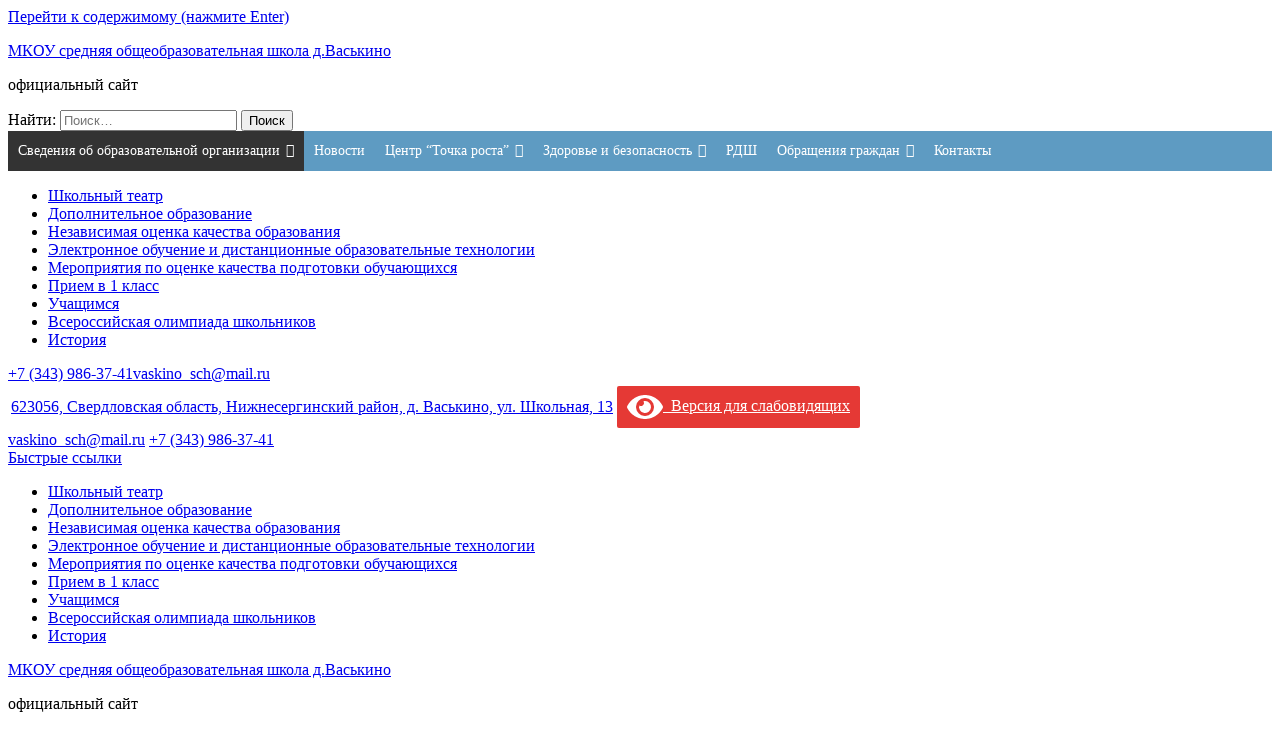

--- FILE ---
content_type: text/html; charset=UTF-8
request_url: http://vaskino-sch.ru/about/teacher/galimova-r.html
body_size: 116104
content:
<!DOCTYPE html>
<html lang="ru-RU">
<head itemscope itemtype="https://schema.org/WebSite">
<meta charset="UTF-8">
<meta name="viewport" content="width=device-width, initial-scale=1">
<link rel="profile" href="http://gmpg.org/xfn/11">
<link rel="pingback" href="http://vaskino-sch.ru/xmlrpc.php">

<script type="text/javascript" id="lpData">
/* <![CDATA[ */
var lpData = {"site_url":"http:\/\/vaskino-sch.ru","user_id":"0","theme":"Education Zone child","lp_rest_url":"http:\/\/vaskino-sch.ru\/wp-json\/","nonce":"63abde1394","is_course_archive":"","courses_url":"http:\/\/vaskino-sch.ru\/%d0%ba%d1%83%d1%80%d1%81%d1%8b.html\/","urlParams":[],"lp_version":"4.3.2.5","lp_rest_load_ajax":"http:\/\/vaskino-sch.ru\/wp-json\/lp\/v1\/load_content_via_ajax\/","ajaxUrl":"http:\/\/vaskino-sch.ru\/wp-admin\/admin-ajax.php","lpAjaxUrl":"http:\/\/vaskino-sch.ru\/lp-ajax-handle","coverImageRatio":"5.16","toast":{"gravity":"bottom","position":"center","duration":3000,"close":1,"stopOnFocus":1,"classPrefix":"lp-toast"},"i18n":[]};
/* ]]> */
</script>
<script type="text/javascript" id="lpSettingCourses">
/* <![CDATA[ */
var lpSettingCourses = {"lpArchiveLoadAjax":"1","lpArchiveNoLoadAjaxFirst":"0","lpArchivePaginationType":"","noLoadCoursesJs":"0"};
/* ]]> */
</script>
		<style id="learn-press-custom-css">
			:root {
				--lp-container-max-width: 1290px;
				--lp-cotainer-padding: 1rem;
				--lp-primary-color: #ffb606;
				--lp-secondary-color: #442e66;
			}
		</style>
		<title>Галимова Рашида Гаптрашитовна &#8211; учитель истории и обществознания &#8211; МКОУ средняя общеобразовательная школа д.Васькино</title>
<meta name='robots' content='max-image-preview:large' />
<link rel='dns-prefetch' href='//fonts.googleapis.com' />
<link rel="alternate" type="application/rss+xml" title="МКОУ средняя общеобразовательная школа д.Васькино &raquo; Лента" href="http://vaskino-sch.ru/feed" />
<link rel="alternate" type="application/rss+xml" title="МКОУ средняя общеобразовательная школа д.Васькино &raquo; Лента комментариев" href="http://vaskino-sch.ru/comments/feed" />
<link rel="alternate" type="application/rss+xml" title="МКОУ средняя общеобразовательная школа д.Васькино &raquo; Лента комментариев к &laquo;Галимова Рашида Гаптрашитовна &#8211; учитель истории и обществознания&raquo;" href="http://vaskino-sch.ru/about/teacher/galimova-r.html/feed" />
<link rel="alternate" title="oEmbed (JSON)" type="application/json+oembed" href="http://vaskino-sch.ru/wp-json/oembed/1.0/embed?url=http%3A%2F%2Fvaskino-sch.ru%2Fabout%2Fteacher%2Fgalimova-r.html" />
<link rel="alternate" title="oEmbed (XML)" type="text/xml+oembed" href="http://vaskino-sch.ru/wp-json/oembed/1.0/embed?url=http%3A%2F%2Fvaskino-sch.ru%2Fabout%2Fteacher%2Fgalimova-r.html&#038;format=xml" />
<style id='wp-img-auto-sizes-contain-inline-css' type='text/css'>
img:is([sizes=auto i],[sizes^="auto," i]){contain-intrinsic-size:3000px 1500px}
/*# sourceURL=wp-img-auto-sizes-contain-inline-css */
</style>
<link rel='stylesheet' id='mtq_CoreStyleSheets-css' href='http://vaskino-sch.ru/wp-content/plugins/mtouch-quiz/mtq_core_style.css?ver=3.1.3' type='text/css' media='all' />
<link rel='stylesheet' id='mtq_ThemeStyleSheets-css' href='http://vaskino-sch.ru/wp-content/plugins/mtouch-quiz/mtq_theme_style.css?ver=3.1.3' type='text/css' media='all' />
<style id='wp-emoji-styles-inline-css' type='text/css'>

	img.wp-smiley, img.emoji {
		display: inline !important;
		border: none !important;
		box-shadow: none !important;
		height: 1em !important;
		width: 1em !important;
		margin: 0 0.07em !important;
		vertical-align: -0.1em !important;
		background: none !important;
		padding: 0 !important;
	}
/*# sourceURL=wp-emoji-styles-inline-css */
</style>
<link rel='stylesheet' id='wp-block-library-css' href='http://vaskino-sch.ru/wp-includes/css/dist/block-library/style.min.css?ver=6.9' type='text/css' media='all' />
<style id='classic-theme-styles-inline-css' type='text/css'>
/*! This file is auto-generated */
.wp-block-button__link{color:#fff;background-color:#32373c;border-radius:9999px;box-shadow:none;text-decoration:none;padding:calc(.667em + 2px) calc(1.333em + 2px);font-size:1.125em}.wp-block-file__button{background:#32373c;color:#fff;text-decoration:none}
/*# sourceURL=/wp-includes/css/classic-themes.min.css */
</style>
<link rel='stylesheet' id='ultimate_blocks-cgb-style-css-css' href='http://vaskino-sch.ru/wp-content/plugins/ultimate-blocks/dist/blocks.style.build.css?ver=3.4.8' type='text/css' media='all' />
<style id='global-styles-inline-css' type='text/css'>
:root{--wp--preset--aspect-ratio--square: 1;--wp--preset--aspect-ratio--4-3: 4/3;--wp--preset--aspect-ratio--3-4: 3/4;--wp--preset--aspect-ratio--3-2: 3/2;--wp--preset--aspect-ratio--2-3: 2/3;--wp--preset--aspect-ratio--16-9: 16/9;--wp--preset--aspect-ratio--9-16: 9/16;--wp--preset--color--black: #000000;--wp--preset--color--cyan-bluish-gray: #abb8c3;--wp--preset--color--white: #ffffff;--wp--preset--color--pale-pink: #f78da7;--wp--preset--color--vivid-red: #cf2e2e;--wp--preset--color--luminous-vivid-orange: #ff6900;--wp--preset--color--luminous-vivid-amber: #fcb900;--wp--preset--color--light-green-cyan: #7bdcb5;--wp--preset--color--vivid-green-cyan: #00d084;--wp--preset--color--pale-cyan-blue: #8ed1fc;--wp--preset--color--vivid-cyan-blue: #0693e3;--wp--preset--color--vivid-purple: #9b51e0;--wp--preset--gradient--vivid-cyan-blue-to-vivid-purple: linear-gradient(135deg,rgb(6,147,227) 0%,rgb(155,81,224) 100%);--wp--preset--gradient--light-green-cyan-to-vivid-green-cyan: linear-gradient(135deg,rgb(122,220,180) 0%,rgb(0,208,130) 100%);--wp--preset--gradient--luminous-vivid-amber-to-luminous-vivid-orange: linear-gradient(135deg,rgb(252,185,0) 0%,rgb(255,105,0) 100%);--wp--preset--gradient--luminous-vivid-orange-to-vivid-red: linear-gradient(135deg,rgb(255,105,0) 0%,rgb(207,46,46) 100%);--wp--preset--gradient--very-light-gray-to-cyan-bluish-gray: linear-gradient(135deg,rgb(238,238,238) 0%,rgb(169,184,195) 100%);--wp--preset--gradient--cool-to-warm-spectrum: linear-gradient(135deg,rgb(74,234,220) 0%,rgb(151,120,209) 20%,rgb(207,42,186) 40%,rgb(238,44,130) 60%,rgb(251,105,98) 80%,rgb(254,248,76) 100%);--wp--preset--gradient--blush-light-purple: linear-gradient(135deg,rgb(255,206,236) 0%,rgb(152,150,240) 100%);--wp--preset--gradient--blush-bordeaux: linear-gradient(135deg,rgb(254,205,165) 0%,rgb(254,45,45) 50%,rgb(107,0,62) 100%);--wp--preset--gradient--luminous-dusk: linear-gradient(135deg,rgb(255,203,112) 0%,rgb(199,81,192) 50%,rgb(65,88,208) 100%);--wp--preset--gradient--pale-ocean: linear-gradient(135deg,rgb(255,245,203) 0%,rgb(182,227,212) 50%,rgb(51,167,181) 100%);--wp--preset--gradient--electric-grass: linear-gradient(135deg,rgb(202,248,128) 0%,rgb(113,206,126) 100%);--wp--preset--gradient--midnight: linear-gradient(135deg,rgb(2,3,129) 0%,rgb(40,116,252) 100%);--wp--preset--font-size--small: 13px;--wp--preset--font-size--medium: 20px;--wp--preset--font-size--large: 36px;--wp--preset--font-size--x-large: 42px;--wp--preset--spacing--20: 0.44rem;--wp--preset--spacing--30: 0.67rem;--wp--preset--spacing--40: 1rem;--wp--preset--spacing--50: 1.5rem;--wp--preset--spacing--60: 2.25rem;--wp--preset--spacing--70: 3.38rem;--wp--preset--spacing--80: 5.06rem;--wp--preset--shadow--natural: 6px 6px 9px rgba(0, 0, 0, 0.2);--wp--preset--shadow--deep: 12px 12px 50px rgba(0, 0, 0, 0.4);--wp--preset--shadow--sharp: 6px 6px 0px rgba(0, 0, 0, 0.2);--wp--preset--shadow--outlined: 6px 6px 0px -3px rgb(255, 255, 255), 6px 6px rgb(0, 0, 0);--wp--preset--shadow--crisp: 6px 6px 0px rgb(0, 0, 0);}:where(.is-layout-flex){gap: 0.5em;}:where(.is-layout-grid){gap: 0.5em;}body .is-layout-flex{display: flex;}.is-layout-flex{flex-wrap: wrap;align-items: center;}.is-layout-flex > :is(*, div){margin: 0;}body .is-layout-grid{display: grid;}.is-layout-grid > :is(*, div){margin: 0;}:where(.wp-block-columns.is-layout-flex){gap: 2em;}:where(.wp-block-columns.is-layout-grid){gap: 2em;}:where(.wp-block-post-template.is-layout-flex){gap: 1.25em;}:where(.wp-block-post-template.is-layout-grid){gap: 1.25em;}.has-black-color{color: var(--wp--preset--color--black) !important;}.has-cyan-bluish-gray-color{color: var(--wp--preset--color--cyan-bluish-gray) !important;}.has-white-color{color: var(--wp--preset--color--white) !important;}.has-pale-pink-color{color: var(--wp--preset--color--pale-pink) !important;}.has-vivid-red-color{color: var(--wp--preset--color--vivid-red) !important;}.has-luminous-vivid-orange-color{color: var(--wp--preset--color--luminous-vivid-orange) !important;}.has-luminous-vivid-amber-color{color: var(--wp--preset--color--luminous-vivid-amber) !important;}.has-light-green-cyan-color{color: var(--wp--preset--color--light-green-cyan) !important;}.has-vivid-green-cyan-color{color: var(--wp--preset--color--vivid-green-cyan) !important;}.has-pale-cyan-blue-color{color: var(--wp--preset--color--pale-cyan-blue) !important;}.has-vivid-cyan-blue-color{color: var(--wp--preset--color--vivid-cyan-blue) !important;}.has-vivid-purple-color{color: var(--wp--preset--color--vivid-purple) !important;}.has-black-background-color{background-color: var(--wp--preset--color--black) !important;}.has-cyan-bluish-gray-background-color{background-color: var(--wp--preset--color--cyan-bluish-gray) !important;}.has-white-background-color{background-color: var(--wp--preset--color--white) !important;}.has-pale-pink-background-color{background-color: var(--wp--preset--color--pale-pink) !important;}.has-vivid-red-background-color{background-color: var(--wp--preset--color--vivid-red) !important;}.has-luminous-vivid-orange-background-color{background-color: var(--wp--preset--color--luminous-vivid-orange) !important;}.has-luminous-vivid-amber-background-color{background-color: var(--wp--preset--color--luminous-vivid-amber) !important;}.has-light-green-cyan-background-color{background-color: var(--wp--preset--color--light-green-cyan) !important;}.has-vivid-green-cyan-background-color{background-color: var(--wp--preset--color--vivid-green-cyan) !important;}.has-pale-cyan-blue-background-color{background-color: var(--wp--preset--color--pale-cyan-blue) !important;}.has-vivid-cyan-blue-background-color{background-color: var(--wp--preset--color--vivid-cyan-blue) !important;}.has-vivid-purple-background-color{background-color: var(--wp--preset--color--vivid-purple) !important;}.has-black-border-color{border-color: var(--wp--preset--color--black) !important;}.has-cyan-bluish-gray-border-color{border-color: var(--wp--preset--color--cyan-bluish-gray) !important;}.has-white-border-color{border-color: var(--wp--preset--color--white) !important;}.has-pale-pink-border-color{border-color: var(--wp--preset--color--pale-pink) !important;}.has-vivid-red-border-color{border-color: var(--wp--preset--color--vivid-red) !important;}.has-luminous-vivid-orange-border-color{border-color: var(--wp--preset--color--luminous-vivid-orange) !important;}.has-luminous-vivid-amber-border-color{border-color: var(--wp--preset--color--luminous-vivid-amber) !important;}.has-light-green-cyan-border-color{border-color: var(--wp--preset--color--light-green-cyan) !important;}.has-vivid-green-cyan-border-color{border-color: var(--wp--preset--color--vivid-green-cyan) !important;}.has-pale-cyan-blue-border-color{border-color: var(--wp--preset--color--pale-cyan-blue) !important;}.has-vivid-cyan-blue-border-color{border-color: var(--wp--preset--color--vivid-cyan-blue) !important;}.has-vivid-purple-border-color{border-color: var(--wp--preset--color--vivid-purple) !important;}.has-vivid-cyan-blue-to-vivid-purple-gradient-background{background: var(--wp--preset--gradient--vivid-cyan-blue-to-vivid-purple) !important;}.has-light-green-cyan-to-vivid-green-cyan-gradient-background{background: var(--wp--preset--gradient--light-green-cyan-to-vivid-green-cyan) !important;}.has-luminous-vivid-amber-to-luminous-vivid-orange-gradient-background{background: var(--wp--preset--gradient--luminous-vivid-amber-to-luminous-vivid-orange) !important;}.has-luminous-vivid-orange-to-vivid-red-gradient-background{background: var(--wp--preset--gradient--luminous-vivid-orange-to-vivid-red) !important;}.has-very-light-gray-to-cyan-bluish-gray-gradient-background{background: var(--wp--preset--gradient--very-light-gray-to-cyan-bluish-gray) !important;}.has-cool-to-warm-spectrum-gradient-background{background: var(--wp--preset--gradient--cool-to-warm-spectrum) !important;}.has-blush-light-purple-gradient-background{background: var(--wp--preset--gradient--blush-light-purple) !important;}.has-blush-bordeaux-gradient-background{background: var(--wp--preset--gradient--blush-bordeaux) !important;}.has-luminous-dusk-gradient-background{background: var(--wp--preset--gradient--luminous-dusk) !important;}.has-pale-ocean-gradient-background{background: var(--wp--preset--gradient--pale-ocean) !important;}.has-electric-grass-gradient-background{background: var(--wp--preset--gradient--electric-grass) !important;}.has-midnight-gradient-background{background: var(--wp--preset--gradient--midnight) !important;}.has-small-font-size{font-size: var(--wp--preset--font-size--small) !important;}.has-medium-font-size{font-size: var(--wp--preset--font-size--medium) !important;}.has-large-font-size{font-size: var(--wp--preset--font-size--large) !important;}.has-x-large-font-size{font-size: var(--wp--preset--font-size--x-large) !important;}
:where(.wp-block-post-template.is-layout-flex){gap: 1.25em;}:where(.wp-block-post-template.is-layout-grid){gap: 1.25em;}
:where(.wp-block-term-template.is-layout-flex){gap: 1.25em;}:where(.wp-block-term-template.is-layout-grid){gap: 1.25em;}
:where(.wp-block-columns.is-layout-flex){gap: 2em;}:where(.wp-block-columns.is-layout-grid){gap: 2em;}
:root :where(.wp-block-pullquote){font-size: 1.5em;line-height: 1.6;}
/*# sourceURL=global-styles-inline-css */
</style>
<link rel='stylesheet' id='ub-extension-style-css-css' href='http://vaskino-sch.ru/wp-content/plugins/ultimate-blocks/src/extensions/style.css?ver=6.9' type='text/css' media='all' />
<link rel='stylesheet' id='contact-form-7-css' href='http://vaskino-sch.ru/wp-content/plugins/contact-form-7/includes/css/styles.css?ver=6.1.4' type='text/css' media='all' />
<link rel='stylesheet' id='wp-polls-css' href='http://vaskino-sch.ru/wp-content/plugins/wp-polls/polls-css.css?ver=2.77.3' type='text/css' media='all' />
<style id='wp-polls-inline-css' type='text/css'>
.wp-polls .pollbar {
	margin: 1px;
	font-size: 6px;
	line-height: 8px;
	height: 8px;
	background: #99c;
	border: 1px solid #99c;
}

/*# sourceURL=wp-polls-inline-css */
</style>
<link rel='stylesheet' id='megamenu-css' href='http://vaskino-sch.ru/wp-content/uploads/maxmegamenu/style.css?ver=8d4113' type='text/css' media='all' />
<link rel='stylesheet' id='dashicons-css' href='http://vaskino-sch.ru/wp-includes/css/dashicons.min.css?ver=6.9' type='text/css' media='all' />
<link rel='stylesheet' id='sidebar-login-css' href='http://vaskino-sch.ru/wp-content/plugins/sidebar-login/build/sidebar-login.css?ver=1606325906' type='text/css' media='all' />
<link rel='stylesheet' id='owl-carousel-css' href='http://vaskino-sch.ru/wp-content/themes/education-zone/css/owl.carousel.min.css?ver=6.9' type='text/css' media='all' />
<link rel='stylesheet' id='owl-theme-default-css' href='http://vaskino-sch.ru/wp-content/themes/education-zone/css/owl.theme.default.min.css?ver=6.9' type='text/css' media='all' />
<link rel='stylesheet' id='education-zone-google-fonts-css' href='https://fonts.googleapis.com/css?family=Roboto%3A400%2C700%7CLato%3A400%2C700%2C900&#038;ver=6.9#038;display=fallback' type='text/css' media='all' />
<link rel='stylesheet' id='education-zone-style-css' href='http://vaskino-sch.ru/wp-content/themes/Education%20Zone%20child/style.css?ver=6.9' type='text/css' media='all' />
<link rel='stylesheet' id='wp-pagenavi-css' href='http://vaskino-sch.ru/wp-content/plugins/wp-pagenavi/pagenavi-css.css?ver=2.70' type='text/css' media='all' />
<link rel='stylesheet' id='bvi-styles-css' href='http://vaskino-sch.ru/wp-content/plugins/button-visually-impaired/assets/css/bvi.min.css?ver=2.3.0' type='text/css' media='all' />
<style id='bvi-styles-inline-css' type='text/css'>

			.bvi-widget,
			.bvi-shortcode a,
			.bvi-widget a, 
			.bvi-shortcode {
				color: #ffffff;
				background-color: #e53935;
			}
			.bvi-widget .bvi-svg-eye,
			.bvi-shortcode .bvi-svg-eye {
			    display: inline-block;
                overflow: visible;
                width: 1.125em;
                height: 1em;
                font-size: 2em;
                vertical-align: middle;
			}
			.bvi-widget,
			.bvi-shortcode {
			    -webkit-transition: background-color .2s ease-out;
			    transition: background-color .2s ease-out;
			    cursor: pointer;
			    border-radius: 2px;
			    display: inline-block;
			    padding: 5px 10px;
			    vertical-align: middle;
			    text-decoration: none;
			}
/*# sourceURL=bvi-styles-inline-css */
</style>
<link rel='stylesheet' id='learnpress-widgets-css' href='http://vaskino-sch.ru/wp-content/plugins/learnpress/assets/css/widgets.min.css?ver=4.3.2.5' type='text/css' media='all' />
<link rel='stylesheet' id='tabbed-widgets-css' href='http://vaskino-sch.ru/wp-content/plugins/tabbed-widgets/css/tabbed-widgets.css?ver=6.9' type='text/css' media='all' />
<script type="text/javascript" src="http://vaskino-sch.ru/wp-includes/js/jquery/jquery.min.js?ver=3.7.1" id="jquery-core-js"></script>
<script type="text/javascript" src="http://vaskino-sch.ru/wp-includes/js/jquery/jquery-migrate.min.js?ver=3.4.1" id="jquery-migrate-js"></script>
<script type="text/javascript" src="http://vaskino-sch.ru/wp-content/plugins/mtouch-quiz/script.js?ver=3.1.3" id="mtq_script-js"></script>
<script type="text/javascript" src="http://vaskino-sch.ru/wp-content/plugins/learnpress/assets/js/dist/loadAJAX.min.js?ver=4.3.2.5" id="lp-load-ajax-js" async="async" data-wp-strategy="async"></script>
<script type="text/javascript" src="http://vaskino-sch.ru/wp-content/plugins/content-slide/js/coin-slider.js?ver=6.9" id="content_slider-js"></script>
<link rel="https://api.w.org/" href="http://vaskino-sch.ru/wp-json/" /><link rel="alternate" title="JSON" type="application/json" href="http://vaskino-sch.ru/wp-json/wp/v2/pages/4651" /><link rel="EditURI" type="application/rsd+xml" title="RSD" href="http://vaskino-sch.ru/xmlrpc.php?rsd" />
<meta name="generator" content="WordPress 6.9" />
<link rel="canonical" href="http://vaskino-sch.ru/about/teacher/galimova-r.html" />
<link rel='shortlink' href='http://vaskino-sch.ru/?p=4651' />
<script type="text/javascript">
	var $jquery = jQuery.noConflict(); 
	$jquery(document).ready(function() 
	{
		$jquery('#wpcontent_slider').coinslider(
	{ 
	width: 700, 
	height: 300, 
	spw: 7, 
	sph: 5, 
	delay: 3000, 
	sDelay: 30, 
	opacity: 0.7, 
	titleSpeed: 500, 
	effect: 'straight', 
	navigation: true, 
	links : true, 
	hoverPause: true });
		});
	</script>
<style type="text/css" media="screen">
		
#wpcontent_slider_container
{
	overflow: hidden; position: relative; padding:0px;margin:0px; text-align:center; width:700px !important;
}
#wpcontent_slider 
{ overflow: hidden; position: relative; font-family:\'Trebuchet MS\', Helvetica, sans-serif;border:0px solid #ffffff; text-align:left;}
#wpcontent_slider a,#wpcontent_slider a img { border: none; text-decoration: none; outline: none; }
#wpcontent_slider h4,#wpcontent_slider h4 a 
{margin: 0px;padding: 0px; font-family: 'Trebuchet MS', Helvetica, sans-serif;
text-decoration:none;font-size: 18px; color:#000000;}
#wpcontent_slider .cs-title {width: 100%;padding: 10px; background: #ffffff; color: #000000; font-family: 'Trebuchet MS', Helvetica, sans-serif; font-size: 12px; letter-spacing: normal;line-height: normal;}
#wpcontent_slider_container .cs-prev,#wpcontent_slider_container .cs-next {font-weight: bold;background: #000000;
font-size: 28px; font-family: "Courier New", Courier, monospace; color: #ffffff !important;
padding: 0px 10px;}
#wpcontent_slider_container .cs-buttons { font-size: 0px; padding: 10px 0px 10px 0px;
margin:0px auto; float:left;clear:left;
display:none;}
#wpcontent_slider_container .cs-buttons a { outline:none; margin-left: 5px; height: 10px; width: 10px; float: left; border: 1px solid #000000; color: #000000; text-indent: -1000px; 
}
#wpcontent_slider_container .cs-active { background-color: #000000; color: #FFFFFF; }
#wpcs_link_love,#wpcs_link_love a{display:none;}
</style>
<!-- End Content Slider Settings -->

		<link rel="stylesheet" type="text/css" href="http://vaskino-sch.ru/wp-content/plugins/nivo-slider-for-wordpress/css/nivoslider4wp.css" />
		<style>
		#slider{
			width:700px;
			height:300px;
			background:transparent url(http://vaskino-sch.ru/wp-content/plugins/nivo-slider-for-wordpress/css/images/loading.gif) no-repeat 50% 50%;
		}
		.nivo-caption {
			background:#000000;
			color:#ffffff;
		}
		</style>
	<script type="text/javascript" src="http://vaskino-sch.ru/wp-includes/js/tw-sack.min.js?ver=1.6.1" id="sack-js"></script>
        <!-- WP DS Blog Map Function -->
        <link rel="stylesheet" href="http://vaskino-sch.ru/wp-content/plugins/wp-ds-blog-map/wp-ds-blogmap.css" type="text/css" media="screen" />
                <!-- END WP DS Blog Map Function -->
<meta name="generator" content="Elementor 3.34.1; features: additional_custom_breakpoints; settings: css_print_method-external, google_font-enabled, font_display-auto">
<style type="text/css">.recentcomments a{display:inline !important;padding:0 !important;margin:0 !important;}</style><style type="text/css" media="screen">body{position:relative}#dynamic-to-top{display:none;overflow:hidden;width:auto;z-index:90;position:fixed;bottom:20px;right:20px;top:auto;left:auto;font-family:sans-serif;font-size:1.1em;color:#fff;text-decoration:none;text-shadow:0 1px 0 #333;font-weight:bold;padding:10px 10px;border:1px solid #040b3e;background:#0b0e89;-webkit-background-origin:border;-moz-background-origin:border;-icab-background-origin:border;-khtml-background-origin:border;-o-background-origin:border;background-origin:border;-webkit-background-clip:padding-box;-moz-background-clip:padding-box;-icab-background-clip:padding-box;-khtml-background-clip:padding-box;-o-background-clip:padding-box;background-clip:padding-box;-webkit-box-shadow:0 1px 3px rgba( 0, 0, 0, 0.4 ), inset 0 0 0 1px rgba( 0, 0, 0, 0.2 ), inset 0 1px 0 rgba( 255, 255, 255, .4 ), inset 0 10px 10px rgba( 255, 255, 255, .1 );-ms-box-shadow:0 1px 3px rgba( 0, 0, 0, 0.4 ), inset 0 0 0 1px rgba( 0, 0, 0, 0.2 ), inset 0 1px 0 rgba( 255, 255, 255, .4 ), inset 0 10px 10px rgba( 255, 255, 255, .1 );-moz-box-shadow:0 1px 3px rgba( 0, 0, 0, 0.4 ), inset 0 0 0 1px rgba( 0, 0, 0, 0.2 ), inset 0 1px 0 rgba( 255, 255, 255, .4 ), inset 0 10px 10px rgba( 255, 255, 255, .1 );-o-box-shadow:0 1px 3px rgba( 0, 0, 0, 0.4 ), inset 0 0 0 1px rgba( 0, 0, 0, 0.2 ), inset 0 1px 0 rgba( 255, 255, 255, .4 ), inset 0 10px 10px rgba( 255, 255, 255, .1 );-khtml-box-shadow:0 1px 3px rgba( 0, 0, 0, 0.4 ), inset 0 0 0 1px rgba( 0, 0, 0, 0.2 ), inset 0 1px 0 rgba( 255, 255, 255, .4 ), inset 0 10px 10px rgba( 255, 255, 255, .1 );-icab-box-shadow:0 1px 3px rgba( 0, 0, 0, 0.4 ), inset 0 0 0 1px rgba( 0, 0, 0, 0.2 ), inset 0 1px 0 rgba( 255, 255, 255, .4 ), inset 0 10px 10px rgba( 255, 255, 255, .1 );box-shadow:0 1px 3px rgba( 0, 0, 0, 0.4 ), inset 0 0 0 1px rgba( 0, 0, 0, 0.2 ), inset 0 1px 0 rgba( 255, 255, 255, .4 ), inset 0 10px 10px rgba( 255, 255, 255, .1 );-webkit-border-radius:10px;-moz-border-radius:10px;-icab-border-radius:10px;-khtml-border-radius:10px;border-radius:10px}#dynamic-to-top:hover{background:#4dc8ef;background:#0b0e89 -webkit-gradient( linear, 0% 0%, 0% 100%, from( rgba( 255, 255, 255, .2 ) ), to( rgba( 0, 0, 0, 0 ) ) );background:#0b0e89 -webkit-linear-gradient( top, rgba( 255, 255, 255, .2 ), rgba( 0, 0, 0, 0 ) );background:#0b0e89 -khtml-linear-gradient( top, rgba( 255, 255, 255, .2 ), rgba( 0, 0, 0, 0 ) );background:#0b0e89 -moz-linear-gradient( top, rgba( 255, 255, 255, .2 ), rgba( 0, 0, 0, 0 ) );background:#0b0e89 -o-linear-gradient( top, rgba( 255, 255, 255, .2 ), rgba( 0, 0, 0, 0 ) );background:#0b0e89 -ms-linear-gradient( top, rgba( 255, 255, 255, .2 ), rgba( 0, 0, 0, 0 ) );background:#0b0e89 -icab-linear-gradient( top, rgba( 255, 255, 255, .2 ), rgba( 0, 0, 0, 0 ) );background:#0b0e89 linear-gradient( top, rgba( 255, 255, 255, .2 ), rgba( 0, 0, 0, 0 ) );cursor:pointer}#dynamic-to-top:active{background:#0b0e89;background:#0b0e89 -webkit-gradient( linear, 0% 0%, 0% 100%, from( rgba( 0, 0, 0, .3 ) ), to( rgba( 0, 0, 0, 0 ) ) );background:#0b0e89 -webkit-linear-gradient( top, rgba( 0, 0, 0, .1 ), rgba( 0, 0, 0, 0 ) );background:#0b0e89 -moz-linear-gradient( top, rgba( 0, 0, 0, .1 ), rgba( 0, 0, 0, 0 ) );background:#0b0e89 -khtml-linear-gradient( top, rgba( 0, 0, 0, .1 ), rgba( 0, 0, 0, 0 ) );background:#0b0e89 -o-linear-gradient( top, rgba( 0, 0, 0, .1 ), rgba( 0, 0, 0, 0 ) );background:#0b0e89 -ms-linear-gradient( top, rgba( 0, 0, 0, .1 ), rgba( 0, 0, 0, 0 ) );background:#0b0e89 -icab-linear-gradient( top, rgba( 0, 0, 0, .1 ), rgba( 0, 0, 0, 0 ) );background:#0b0e89 linear-gradient( top, rgba( 0, 0, 0, .1 ), rgba( 0, 0, 0, 0 ) )}#dynamic-to-top,#dynamic-to-top:active,#dynamic-to-top:focus,#dynamic-to-top:hover{outline:none}#dynamic-to-top span{display:block;overflow:hidden;width:14px;height:12px;background:url( http://vaskino-sch.ru/wp-content/plugins/dynamic-to-top/css/images/up.png )no-repeat center center}</style>			<style>
				.e-con.e-parent:nth-of-type(n+4):not(.e-lazyloaded):not(.e-no-lazyload),
				.e-con.e-parent:nth-of-type(n+4):not(.e-lazyloaded):not(.e-no-lazyload) * {
					background-image: none !important;
				}
				@media screen and (max-height: 1024px) {
					.e-con.e-parent:nth-of-type(n+3):not(.e-lazyloaded):not(.e-no-lazyload),
					.e-con.e-parent:nth-of-type(n+3):not(.e-lazyloaded):not(.e-no-lazyload) * {
						background-image: none !important;
					}
				}
				@media screen and (max-height: 640px) {
					.e-con.e-parent:nth-of-type(n+2):not(.e-lazyloaded):not(.e-no-lazyload),
					.e-con.e-parent:nth-of-type(n+2):not(.e-lazyloaded):not(.e-no-lazyload) * {
						background-image: none !important;
					}
				}
			</style>
			<style type="text/css">/** Mega Menu CSS: fs **/</style>
</head>

<body class="wp-singular page-template page-template-main page-template-main-php page page-id-4651 page-child parent-pageid-11 wp-theme-education-zone wp-child-theme-EducationZonechild mega-menu-primary group-blog no-banner elementor-default elementor-kit-9664" itemscope itemtype="https://schema.org/WebPage">
    <div id="page" class="site">
        <a class="skip-link screen-reader-text" href="#acc-content">Перейти к содержимому (нажмите Enter)</a>
        <div class="mobile-header">
            <div class="container">
                <div class="menu-opener">
                    <span></span>
                    <span></span>
                    <span></span>
                </div> <!-- menu-opener ends -->

                <div class="site-branding">
                                        <div class="text-logo">
                                                <p class="site-title"><a href="http://vaskino-sch.ru/">МКОУ средняя общеобразовательная школа д.Васькино</a></p>
                                                   <p class="site-description">официальный сайт</p>
                                            </div>
                </div> <!-- site-branding ends -->
            </div> <!-- container ends -->

            <div class="mobile-menu">
                <form role="search" method="get" class="search-form" action="http://vaskino-sch.ru/">
				<label>
					<span class="screen-reader-text">Найти:</span>
					<input type="search" class="search-field" placeholder="Поиск&hellip;" value="" name="s" />
				</label>
				<input type="submit" class="search-submit" value="Поиск" />
			</form>
                <nav class="main-navigation" role="navigation">
                    <div id="mega-menu-wrap-primary" class="mega-menu-wrap"><div class="mega-menu-toggle"><div class="mega-toggle-blocks-left"></div><div class="mega-toggle-blocks-center"></div><div class="mega-toggle-blocks-right"><div class='mega-toggle-block mega-menu-toggle-animated-block mega-toggle-block-0' id='mega-toggle-block-0'><button aria-label="Toggle Menu" class="mega-toggle-animated mega-toggle-animated-slider" type="button" aria-expanded="false">
                  <span class="mega-toggle-animated-box">
                    <span class="mega-toggle-animated-inner"></span>
                  </span>
                </button></div></div></div><ul id="mega-menu-primary" class="mega-menu max-mega-menu mega-menu-horizontal mega-no-js" data-event="hover_intent" data-effect="fade_up" data-effect-speed="200" data-effect-mobile="disabled" data-effect-speed-mobile="0" data-mobile-force-width="false" data-second-click="go" data-document-click="collapse" data-vertical-behaviour="standard" data-breakpoint="768" data-unbind="true" data-mobile-state="collapse_all" data-mobile-direction="vertical" data-hover-intent-timeout="300" data-hover-intent-interval="100"><li class="mega-menu-item mega-menu-item-type-post_type mega-menu-item-object-page mega-current-page-ancestor mega-menu-item-has-children mega-align-bottom-left mega-menu-flyout mega-menu-item-9548" id="mega-menu-item-9548"><a class="mega-menu-link" href="http://vaskino-sch.ru/about.html" aria-expanded="false" tabindex="0">Сведения об образовательной организации<span class="mega-indicator" aria-hidden="true"></span></a>
<ul class="mega-sub-menu">
<li class="mega-menu-item mega-menu-item-type-post_type mega-menu-item-object-page mega-menu-item-9547" id="mega-menu-item-9547"><a class="mega-menu-link" href="http://vaskino-sch.ru/about/obshie-svedenia-o-schkole.html">Основные сведения</a></li><li class="mega-menu-item mega-menu-item-type-post_type mega-menu-item-object-page mega-menu-item-9549" id="mega-menu-item-9549"><a class="mega-menu-link" href="http://vaskino-sch.ru/about/struktura.html">Структура и органы управления образовательной организацией</a></li><li class="mega-menu-item mega-menu-item-type-post_type mega-menu-item-object-page mega-menu-item-9550" id="mega-menu-item-9550"><a class="mega-menu-link" href="http://vaskino-sch.ru/about/document.html">Документы</a></li><li class="mega-menu-item mega-menu-item-type-post_type mega-menu-item-object-page mega-menu-item-9569" id="mega-menu-item-9569"><a class="mega-menu-link" href="http://vaskino-sch.ru/about/obrazovanie-2.html">Образование</a></li><li class="mega-menu-item mega-menu-item-type-post_type mega-menu-item-object-page mega-menu-item-9554" id="mega-menu-item-9554"><a class="mega-menu-link" href="http://vaskino-sch.ru/fgos.html">Образовательные стандарты и требования</a></li><li class="mega-menu-item mega-menu-item-type-post_type mega-menu-item-object-page mega-menu-item-9551" id="mega-menu-item-9551"><a class="mega-menu-link" href="http://vaskino-sch.ru/about/rukovodstvo-pedagogi.html">Руководство. Педагогический (научно-педагогический) состав</a></li><li class="mega-menu-item mega-menu-item-type-post_type mega-menu-item-object-page mega-menu-item-10776" id="mega-menu-item-10776"><a class="mega-menu-link" href="http://vaskino-sch.ru/about/osnaschenie.html">Материально-техническое обеспечение и оснащенность образовательного процесса</a></li><li class="mega-menu-item mega-menu-item-type-post_type mega-menu-item-object-page mega-menu-item-9552" id="mega-menu-item-9552"><a class="mega-menu-link" href="http://vaskino-sch.ru/about/stipendii.html">Стипендии и иные виды материальной поддержки</a></li><li class="mega-menu-item mega-menu-item-type-post_type mega-menu-item-object-page mega-menu-item-9555" id="mega-menu-item-9555"><a class="mega-menu-link" href="http://vaskino-sch.ru/about/platye-uslugi.html">Платные образовательные услуги</a></li><li class="mega-menu-item mega-menu-item-type-post_type mega-menu-item-object-page mega-menu-item-9553" id="mega-menu-item-9553"><a class="mega-menu-link" href="http://vaskino-sch.ru/about/finans-hoz-deyatelnost.html">Финансово-хозяйственная деятельность</a></li><li class="mega-menu-item mega-menu-item-type-post_type mega-menu-item-object-page mega-menu-item-9556" id="mega-menu-item-9556"><a class="mega-menu-link" href="http://vaskino-sch.ru/about/vakant-mesta.html">Вакантные места для приема (перевода)</a></li><li class="mega-menu-item mega-menu-item-type-post_type mega-menu-item-object-page mega-menu-item-9563" id="mega-menu-item-9563"><a class="mega-menu-link" href="http://vaskino-sch.ru/about/dostupnaya-sreda.html">Доступная среда</a></li><li class="mega-menu-item mega-menu-item-type-post_type mega-menu-item-object-page mega-menu-item-9562" id="mega-menu-item-9562"><a class="mega-menu-link" href="http://vaskino-sch.ru/about/megdunarodnoe-sotrudnichestvo.html">Международное сотрудничество</a></li><li class="mega-menu-item mega-menu-item-type-post_type mega-menu-item-object-page mega-menu-item-has-children mega-menu-item-9692" id="mega-menu-item-9692"><a class="mega-menu-link" href="http://vaskino-sch.ru/pitanie.html" aria-expanded="false">Организация питания в образовательной организации<span class="mega-indicator" aria-hidden="true"></span></a>
	<ul class="mega-sub-menu">
<li class="mega-menu-item mega-menu-item-type-post_type mega-menu-item-object-page mega-menu-item-10054" id="mega-menu-item-10054"><a class="mega-menu-link" href="http://vaskino-sch.ru/pitanie-v-detsadah.html">Питание в дошкольных образовательных организациях</a></li><li class="mega-menu-item mega-menu-item-type-post_type mega-menu-item-object-page mega-menu-item-10861" id="mega-menu-item-10861"><a class="mega-menu-link" href="http://vaskino-sch.ru/rod_kontrol.html">Родительский контроль</a></li>	</ul>
</li><li class="mega-menu-item mega-menu-item-type-post_type mega-menu-item-object-page mega-menu-item-9837" id="mega-menu-item-9837"><a class="mega-menu-link" href="http://vaskino-sch.ru/about/protivodeystvie-korrupcii.html">Противодействие коррупции</a></li></ul>
</li><li class="mega-menu-item mega-menu-item-type-post_type mega-menu-item-object-page mega-align-bottom-left mega-menu-flyout mega-menu-item-9564" id="mega-menu-item-9564"><a class="mega-menu-link" href="http://vaskino-sch.ru/news/school-news.html" tabindex="0">Новости</a></li><li class="mega-menu-item mega-menu-item-type-post_type mega-menu-item-object-page mega-menu-item-has-children mega-align-bottom-left mega-menu-flyout mega-menu-item-9811" id="mega-menu-item-9811"><a class="mega-menu-link" href="http://vaskino-sch.ru/index/tochka-rosta.html" aria-expanded="false" tabindex="0">Центр “Точка роста”<span class="mega-indicator" aria-hidden="true"></span></a>
<ul class="mega-sub-menu">
<li class="mega-menu-item mega-menu-item-type-post_type mega-menu-item-object-page mega-menu-item-10261" id="mega-menu-item-10261"><a class="mega-menu-link" href="http://vaskino-sch.ru/documenty.html">Документы</a></li><li class="mega-menu-item mega-menu-item-type-post_type mega-menu-item-object-page mega-menu-item-10267" id="mega-menu-item-10267"><a class="mega-menu-link" href="http://vaskino-sch.ru/pedagogi-tochka-rosta.html">Педагоги</a></li><li class="mega-menu-item mega-menu-item-type-post_type mega-menu-item-object-page mega-menu-item-9944" id="mega-menu-item-9944"><a class="mega-menu-link" href="http://vaskino-sch.ru/meropriyatiya-tochka-rosta.html">Мероприятия центра «Точка роста»</a></li><li class="mega-menu-item mega-menu-item-type-post_type mega-menu-item-object-page mega-menu-item-9943" id="mega-menu-item-9943"><a class="mega-menu-link" href="http://vaskino-sch.ru/obrazovatelnue-programmy-tochka-rosta.html">Образовательные программы и режим занятий центра «Точка роста»</a></li><li class="mega-menu-item mega-menu-item-type-post_type mega-menu-item-object-page mega-menu-item-12134" id="mega-menu-item-12134"><a class="mega-menu-link" href="http://vaskino-sch.ru/index/tochka-rosta/dostigeniya-obuchayuschihsya.html">Достижения и результаты обучающихся</a></li><li class="mega-menu-item mega-menu-item-type-post_type mega-menu-item-object-page mega-menu-item-9942" id="mega-menu-item-9942"><a class="mega-menu-link" href="http://vaskino-sch.ru/gotovnost-tochka-rosta.html">Готовность центра «Точка роста» к открытию</a></li><li class="mega-menu-item mega-menu-item-type-post_type mega-menu-item-object-page mega-menu-item-9941" id="mega-menu-item-9941"><a class="mega-menu-link" href="http://vaskino-sch.ru/osnashenie-tochka-rosta.html">Оснащение центра «Точка роста» средствами обучения и воспитания</a></li><li class="mega-menu-item mega-menu-item-type-post_type mega-menu-item-object-page mega-menu-item-10266" id="mega-menu-item-10266"><a class="mega-menu-link" href="http://vaskino-sch.ru/obratnaya-svyaz-tocka-rosta.html">Обратная связь (контакты)</a></li></ul>
</li><li class="mega-menu-item mega-menu-item-type-custom mega-menu-item-object-custom mega-menu-item-has-children mega-align-bottom-left mega-menu-flyout mega-menu-item-9691" id="mega-menu-item-9691"><a class="mega-menu-link" aria-expanded="false" tabindex="0">Здоровье и безопасность<span class="mega-indicator" aria-hidden="true"></span></a>
<ul class="mega-sub-menu">
<li class="mega-menu-item mega-menu-item-type-post_type mega-menu-item-object-page mega-menu-item-10632" id="mega-menu-item-10632"><a class="mega-menu-link" href="http://vaskino-sch.ru/school-sport.html">Школьный спортивный клуб</a></li><li class="mega-menu-item mega-menu-item-type-post_type mega-menu-item-object-page mega-menu-item-9694" id="mega-menu-item-9694"><a class="mega-menu-link" href="http://vaskino-sch.ru/uchenikam/bezopasnost.html">Безопасность</a></li><li class="mega-menu-item mega-menu-item-type-post_type mega-menu-item-object-page mega-menu-item-10678" id="mega-menu-item-10678"><a class="mega-menu-link" href="http://vaskino-sch.ru/dorognaya-bezopasnost.html">Дорожная безопасность. Отряд ЮИД</a></li><li class="mega-menu-item mega-menu-item-type-post_type mega-menu-item-object-page mega-menu-item-10103" id="mega-menu-item-10103"><a class="mega-menu-link" href="http://vaskino-sch.ru/informacionnaya-bezopasnost.html">Информационная безопасность</a></li><li class="mega-menu-item mega-menu-item-type-post_type mega-menu-item-object-page mega-menu-item-10624" id="mega-menu-item-10624"><a class="mega-menu-link" href="http://vaskino-sch.ru/profilaktika-narkotiki.html">Профилактика употребления ПАВ</a></li><li class="mega-menu-item mega-menu-item-type-post_type mega-menu-item-object-page mega-menu-item-11443" id="mega-menu-item-11443"><a class="mega-menu-link" href="http://vaskino-sch.ru/rospotrebnadzor.html">Роспотребнадзор информирует</a></li><li class="mega-menu-item mega-menu-item-type-post_type mega-menu-item-object-page mega-menu-item-12696" id="mega-menu-item-12696"><a class="mega-menu-link" href="http://vaskino-sch.ru/prokuratura-informiruet.html">Прокуратура информирует</a></li><li class="mega-menu-item mega-menu-item-type-post_type mega-menu-item-object-page mega-menu-item-10045" id="mega-menu-item-10045"><a class="mega-menu-link" href="http://vaskino-sch.ru/mvd-predupregdaet.html">МВД предупреждает</a></li><li class="mega-menu-item mega-menu-item-type-post_type mega-menu-item-object-page mega-menu-item-9693" id="mega-menu-item-9693"><a class="mega-menu-link" href="http://vaskino-sch.ru/pogarnaya-bezopasnost.html">Пожарная безопасность</a></li><li class="mega-menu-item mega-menu-item-type-post_type mega-menu-item-object-page mega-menu-item-12458" id="mega-menu-item-12458"><a class="mega-menu-link" href="http://vaskino-sch.ru/profilaktika-terrorizma.html">Профилактика терроризма, минимизация и (или) ликвидация последствий его проявлений</a></li></ul>
</li><li class="mega-menu-item mega-menu-item-type-post_type mega-menu-item-object-page mega-align-bottom-left mega-menu-flyout mega-menu-item-10448" id="mega-menu-item-10448"><a class="mega-menu-link" href="http://vaskino-sch.ru/rdsh.html" tabindex="0">РДШ</a></li><li class="mega-menu-item mega-menu-item-type-post_type mega-menu-item-object-page mega-menu-item-has-children mega-align-bottom-left mega-menu-flyout mega-menu-item-9572" id="mega-menu-item-9572"><a class="mega-menu-link" href="http://vaskino-sch.ru/obrasheniya-gragdan.html" aria-expanded="false" tabindex="0">Обращения граждан<span class="mega-indicator" aria-hidden="true"></span></a>
<ul class="mega-sub-menu">
<li class="mega-menu-item mega-menu-item-type-post_type mega-menu-item-object-page mega-menu-item-9804" id="mega-menu-item-9804"><a class="mega-menu-link" href="http://vaskino-sch.ru/obrasheniya-gragdan/statistika-obracsheniy.html">Статистика обращений</a></li><li class="mega-menu-item mega-menu-item-type-post_type mega-menu-item-object-page mega-menu-item-11929" id="mega-menu-item-11929"><a class="mega-menu-link" href="http://vaskino-sch.ru/obrasheniya-gragdan/otvety-na-voprosy.html">Ответы на часто задаваемые вопросы</a></li></ul>
</li><li class="mega-menu-item mega-menu-item-type-post_type mega-menu-item-object-page mega-align-bottom-left mega-menu-flyout mega-menu-item-9565" id="mega-menu-item-9565"><a class="mega-menu-link" href="http://vaskino-sch.ru/about/obshie-svedenia-o-schkole/kontakt.html" tabindex="0">Контакты</a></li></ul></div>                </nav><!-- #site-navigation -->
                                        <nav class="secondary-nav" role="navigation"> 
                            <div class="menu-right-container"><ul id="mobile-secondary-menu" class="menu"><li id="menu-item-11974" class="menu-item menu-item-type-post_type menu-item-object-page menu-item-11974"><a href="http://vaskino-sch.ru/school-teatr.html">Школьный театр</a></li>
<li id="menu-item-10708" class="menu-item menu-item-type-post_type menu-item-object-page menu-item-10708"><a href="http://vaskino-sch.ru/dop.html">Дополнительное образование</a></li>
<li id="menu-item-10173" class="menu-item menu-item-type-post_type menu-item-object-post menu-item-10173"><a href="http://vaskino-sch.ru/nok.html">Независимая оценка качества образования</a></li>
<li id="menu-item-10516" class="menu-item menu-item-type-post_type menu-item-object-page menu-item-10516"><a href="http://vaskino-sch.ru/distant-2.html">Электронное обучение и дистанционные образовательные технологии</a></li>
<li id="menu-item-9872" class="menu-item menu-item-type-post_type menu-item-object-page menu-item-9872"><a href="http://vaskino-sch.ru/meropriyatiya-po-ocenke.html">Мероприятия по оценке качества подготовки обучающихся</a></li>
<li id="menu-item-9888" class="menu-item menu-item-type-post_type menu-item-object-page menu-item-9888"><a href="http://vaskino-sch.ru/roditel/priem-v-schkolu.html">Прием в 1 класс</a></li>
<li id="menu-item-10899" class="menu-item menu-item-type-taxonomy menu-item-object-category menu-item-10899"><a href="http://vaskino-sch.ru/category/uchashimsya">Учащимся</a></li>
<li id="menu-item-12070" class="menu-item menu-item-type-post_type menu-item-object-page menu-item-12070"><a href="http://vaskino-sch.ru/vsosh.html">Всероссийская олимпиада школьников</a></li>
<li id="menu-item-12638" class="menu-item menu-item-type-post_type menu-item-object-page menu-item-12638"><a href="http://vaskino-sch.ru/history.html">История</a></li>
</ul></div>                        </nav><!-- #site-navigation -->
                                           <div class="contact-info">
                        <a href="tel:+73439863741" class="tel-link">+7 (343) 986-37-41</a><a href="mailto:vaskino_sch@mail.ru" class="email-link">vaskino_sch@mail.ru</a>                        </div> <!-- contact-info ends -->
                                </div>
        </div> <!-- mobile-header ends -->
    		  <header id="masthead" class="site-header" role="banner" itemscope itemtype="https://schema.org/WPHeader">   <div class="header-top">
                  <div class="container"><table>
					  <td><div class="top-links">
                                                           <span><i class=""></i><a href="https://yandex.ru/maps/?ll=58.809315%2C56.752077&mode=search&oid=1067700907&ol=biz&utm_source=main_stripe_big&z=17" target="_blank">623056, Свердловская область, Нижнесергинский район, д. Васькино, ул. Школьная, 13</a></span> </div></td> 
					  <td><div class="bvi-shortcode"><a href="#" class="bvi-open"><svg aria-hidden="true" focusable="false" role="img" xmlns="http://www.w3.org/2000/svg" viewBox="0 0 576 512" class="bvi-svg-eye"><path fill="currentColor" d="M572.52 241.4C518.29 135.59 410.93 64 288 64S57.68 135.64 3.48 241.41a32.35 32.35 0 0 0 0 29.19C57.71 376.41 165.07 448 288 448s230.32-71.64 284.52-177.41a32.35 32.35 0 0 0 0-29.19zM288 400a144 144 0 1 1 144-144 143.93 143.93 0 0 1-144 144zm0-240a95.31 95.31 0 0 0-25.31 3.79 47.85 47.85 0 0 1-66.9 66.9A95.78 95.78 0 1 0 288 160z" class="bvi-svg-eye"></path></svg>&ensp;Версия для слабовидящих</a></div></td>
					  </table>
                    </div>   
            </div>
		     <header id="masthead" class="site-header" role="banner" itemscope itemtype="https://schema.org/WPHeader">
                            <div class="header-top">
                  <div class="container">
                                            <div class="top-links">
                                                            <span><i class="fa fa-envelope-o"></i><a href="mailto:vaskino_sch@mail.ru">vaskino_sch@mail.ru</a>
                                </span>
                                                            <span><i class="fa fa-phone"></i><a href="tel:+73439863741">+7 (343) 986-37-41</a>
                                </span>
                                                    </div>
                                            <nav id="secondary-navigation" class="secondary-nav" role="navigation">     
                            <a href="javascript:void(0);">Быстрые ссылки</a>                
                            <div class="menu-right-container"><ul id="secondary-menu" class="menu"><li class="menu-item menu-item-type-post_type menu-item-object-page menu-item-11974"><a href="http://vaskino-sch.ru/school-teatr.html">Школьный театр</a></li>
<li class="menu-item menu-item-type-post_type menu-item-object-page menu-item-10708"><a href="http://vaskino-sch.ru/dop.html">Дополнительное образование</a></li>
<li class="menu-item menu-item-type-post_type menu-item-object-post menu-item-10173"><a href="http://vaskino-sch.ru/nok.html">Независимая оценка качества образования</a></li>
<li class="menu-item menu-item-type-post_type menu-item-object-page menu-item-10516"><a href="http://vaskino-sch.ru/distant-2.html">Электронное обучение и дистанционные образовательные технологии</a></li>
<li class="menu-item menu-item-type-post_type menu-item-object-page menu-item-9872"><a href="http://vaskino-sch.ru/meropriyatiya-po-ocenke.html">Мероприятия по оценке качества подготовки обучающихся</a></li>
<li class="menu-item menu-item-type-post_type menu-item-object-page menu-item-9888"><a href="http://vaskino-sch.ru/roditel/priem-v-schkolu.html">Прием в 1 класс</a></li>
<li class="menu-item menu-item-type-taxonomy menu-item-object-category menu-item-10899"><a href="http://vaskino-sch.ru/category/uchashimsya">Учащимся</a></li>
<li class="menu-item menu-item-type-post_type menu-item-object-page menu-item-12070"><a href="http://vaskino-sch.ru/vsosh.html">Всероссийская олимпиада школьников</a></li>
<li class="menu-item menu-item-type-post_type menu-item-object-page menu-item-12638"><a href="http://vaskino-sch.ru/history.html">История</a></li>
</ul></div>                        </nav><!-- #site-navigation -->
                                    </div>
            </div>
                    
            <div class="header-m">
                <div class="container">
                    <div class="site-branding" itemscope itemtype="https://schema.org/Organization">
                                                                            <p class="site-title" itemprop="name"><a href="http://vaskino-sch.ru/" rel="home" itemprop="url">МКОУ средняя общеобразовательная школа д.Васькино</a></p>
                                                       <p class="site-description" itemprop="description">официальный сайт</p>
                                            
                   </div><!-- .site-branding -->
                   
                    <div class="form-section">
                        <div class="example">                       
                            <form role="search" method="get" class="search-form" action="http://vaskino-sch.ru/">
				<label>
					<span class="screen-reader-text">Найти:</span>
					<input type="search" class="search-field" placeholder="Поиск&hellip;" value="" name="s" />
				</label>
				<input type="submit" class="search-submit" value="Поиск" />
			</form>                        </div>
                    </div>
                </div>
            </div>
            
           <div class="header-bottom">
                <div class="container">
                    <nav id="site-navigation" class="main-navigation" role="navigation" itemscope itemtype="https://schema.org/SiteNavigationElement">                        
                        <div id="mega-menu-wrap-primary" class="mega-menu-wrap"><div class="mega-menu-toggle"><div class="mega-toggle-blocks-left"></div><div class="mega-toggle-blocks-center"></div><div class="mega-toggle-blocks-right"><div class='mega-toggle-block mega-menu-toggle-animated-block mega-toggle-block-0' id='mega-toggle-block-0'><button aria-label="Toggle Menu" class="mega-toggle-animated mega-toggle-animated-slider" type="button" aria-expanded="false">
                  <span class="mega-toggle-animated-box">
                    <span class="mega-toggle-animated-inner"></span>
                  </span>
                </button></div></div></div><ul id="mega-menu-primary" class="mega-menu max-mega-menu mega-menu-horizontal mega-no-js" data-event="hover_intent" data-effect="fade_up" data-effect-speed="200" data-effect-mobile="disabled" data-effect-speed-mobile="0" data-mobile-force-width="false" data-second-click="go" data-document-click="collapse" data-vertical-behaviour="standard" data-breakpoint="768" data-unbind="true" data-mobile-state="collapse_all" data-mobile-direction="vertical" data-hover-intent-timeout="300" data-hover-intent-interval="100"><li class="mega-menu-item mega-menu-item-type-post_type mega-menu-item-object-page mega-current-page-ancestor mega-menu-item-has-children mega-align-bottom-left mega-menu-flyout mega-menu-item-9548" id="mega-menu-item-9548"><a class="mega-menu-link" href="http://vaskino-sch.ru/about.html" aria-expanded="false" tabindex="0">Сведения об образовательной организации<span class="mega-indicator" aria-hidden="true"></span></a>
<ul class="mega-sub-menu">
<li class="mega-menu-item mega-menu-item-type-post_type mega-menu-item-object-page mega-menu-item-9547" id="mega-menu-item-9547"><a class="mega-menu-link" href="http://vaskino-sch.ru/about/obshie-svedenia-o-schkole.html">Основные сведения</a></li><li class="mega-menu-item mega-menu-item-type-post_type mega-menu-item-object-page mega-menu-item-9549" id="mega-menu-item-9549"><a class="mega-menu-link" href="http://vaskino-sch.ru/about/struktura.html">Структура и органы управления образовательной организацией</a></li><li class="mega-menu-item mega-menu-item-type-post_type mega-menu-item-object-page mega-menu-item-9550" id="mega-menu-item-9550"><a class="mega-menu-link" href="http://vaskino-sch.ru/about/document.html">Документы</a></li><li class="mega-menu-item mega-menu-item-type-post_type mega-menu-item-object-page mega-menu-item-9569" id="mega-menu-item-9569"><a class="mega-menu-link" href="http://vaskino-sch.ru/about/obrazovanie-2.html">Образование</a></li><li class="mega-menu-item mega-menu-item-type-post_type mega-menu-item-object-page mega-menu-item-9554" id="mega-menu-item-9554"><a class="mega-menu-link" href="http://vaskino-sch.ru/fgos.html">Образовательные стандарты и требования</a></li><li class="mega-menu-item mega-menu-item-type-post_type mega-menu-item-object-page mega-menu-item-9551" id="mega-menu-item-9551"><a class="mega-menu-link" href="http://vaskino-sch.ru/about/rukovodstvo-pedagogi.html">Руководство. Педагогический (научно-педагогический) состав</a></li><li class="mega-menu-item mega-menu-item-type-post_type mega-menu-item-object-page mega-menu-item-10776" id="mega-menu-item-10776"><a class="mega-menu-link" href="http://vaskino-sch.ru/about/osnaschenie.html">Материально-техническое обеспечение и оснащенность образовательного процесса</a></li><li class="mega-menu-item mega-menu-item-type-post_type mega-menu-item-object-page mega-menu-item-9552" id="mega-menu-item-9552"><a class="mega-menu-link" href="http://vaskino-sch.ru/about/stipendii.html">Стипендии и иные виды материальной поддержки</a></li><li class="mega-menu-item mega-menu-item-type-post_type mega-menu-item-object-page mega-menu-item-9555" id="mega-menu-item-9555"><a class="mega-menu-link" href="http://vaskino-sch.ru/about/platye-uslugi.html">Платные образовательные услуги</a></li><li class="mega-menu-item mega-menu-item-type-post_type mega-menu-item-object-page mega-menu-item-9553" id="mega-menu-item-9553"><a class="mega-menu-link" href="http://vaskino-sch.ru/about/finans-hoz-deyatelnost.html">Финансово-хозяйственная деятельность</a></li><li class="mega-menu-item mega-menu-item-type-post_type mega-menu-item-object-page mega-menu-item-9556" id="mega-menu-item-9556"><a class="mega-menu-link" href="http://vaskino-sch.ru/about/vakant-mesta.html">Вакантные места для приема (перевода)</a></li><li class="mega-menu-item mega-menu-item-type-post_type mega-menu-item-object-page mega-menu-item-9563" id="mega-menu-item-9563"><a class="mega-menu-link" href="http://vaskino-sch.ru/about/dostupnaya-sreda.html">Доступная среда</a></li><li class="mega-menu-item mega-menu-item-type-post_type mega-menu-item-object-page mega-menu-item-9562" id="mega-menu-item-9562"><a class="mega-menu-link" href="http://vaskino-sch.ru/about/megdunarodnoe-sotrudnichestvo.html">Международное сотрудничество</a></li><li class="mega-menu-item mega-menu-item-type-post_type mega-menu-item-object-page mega-menu-item-has-children mega-menu-item-9692" id="mega-menu-item-9692"><a class="mega-menu-link" href="http://vaskino-sch.ru/pitanie.html" aria-expanded="false">Организация питания в образовательной организации<span class="mega-indicator" aria-hidden="true"></span></a>
	<ul class="mega-sub-menu">
<li class="mega-menu-item mega-menu-item-type-post_type mega-menu-item-object-page mega-menu-item-10054" id="mega-menu-item-10054"><a class="mega-menu-link" href="http://vaskino-sch.ru/pitanie-v-detsadah.html">Питание в дошкольных образовательных организациях</a></li><li class="mega-menu-item mega-menu-item-type-post_type mega-menu-item-object-page mega-menu-item-10861" id="mega-menu-item-10861"><a class="mega-menu-link" href="http://vaskino-sch.ru/rod_kontrol.html">Родительский контроль</a></li>	</ul>
</li><li class="mega-menu-item mega-menu-item-type-post_type mega-menu-item-object-page mega-menu-item-9837" id="mega-menu-item-9837"><a class="mega-menu-link" href="http://vaskino-sch.ru/about/protivodeystvie-korrupcii.html">Противодействие коррупции</a></li></ul>
</li><li class="mega-menu-item mega-menu-item-type-post_type mega-menu-item-object-page mega-align-bottom-left mega-menu-flyout mega-menu-item-9564" id="mega-menu-item-9564"><a class="mega-menu-link" href="http://vaskino-sch.ru/news/school-news.html" tabindex="0">Новости</a></li><li class="mega-menu-item mega-menu-item-type-post_type mega-menu-item-object-page mega-menu-item-has-children mega-align-bottom-left mega-menu-flyout mega-menu-item-9811" id="mega-menu-item-9811"><a class="mega-menu-link" href="http://vaskino-sch.ru/index/tochka-rosta.html" aria-expanded="false" tabindex="0">Центр “Точка роста”<span class="mega-indicator" aria-hidden="true"></span></a>
<ul class="mega-sub-menu">
<li class="mega-menu-item mega-menu-item-type-post_type mega-menu-item-object-page mega-menu-item-10261" id="mega-menu-item-10261"><a class="mega-menu-link" href="http://vaskino-sch.ru/documenty.html">Документы</a></li><li class="mega-menu-item mega-menu-item-type-post_type mega-menu-item-object-page mega-menu-item-10267" id="mega-menu-item-10267"><a class="mega-menu-link" href="http://vaskino-sch.ru/pedagogi-tochka-rosta.html">Педагоги</a></li><li class="mega-menu-item mega-menu-item-type-post_type mega-menu-item-object-page mega-menu-item-9944" id="mega-menu-item-9944"><a class="mega-menu-link" href="http://vaskino-sch.ru/meropriyatiya-tochka-rosta.html">Мероприятия центра «Точка роста»</a></li><li class="mega-menu-item mega-menu-item-type-post_type mega-menu-item-object-page mega-menu-item-9943" id="mega-menu-item-9943"><a class="mega-menu-link" href="http://vaskino-sch.ru/obrazovatelnue-programmy-tochka-rosta.html">Образовательные программы и режим занятий центра «Точка роста»</a></li><li class="mega-menu-item mega-menu-item-type-post_type mega-menu-item-object-page mega-menu-item-12134" id="mega-menu-item-12134"><a class="mega-menu-link" href="http://vaskino-sch.ru/index/tochka-rosta/dostigeniya-obuchayuschihsya.html">Достижения и результаты обучающихся</a></li><li class="mega-menu-item mega-menu-item-type-post_type mega-menu-item-object-page mega-menu-item-9942" id="mega-menu-item-9942"><a class="mega-menu-link" href="http://vaskino-sch.ru/gotovnost-tochka-rosta.html">Готовность центра «Точка роста» к открытию</a></li><li class="mega-menu-item mega-menu-item-type-post_type mega-menu-item-object-page mega-menu-item-9941" id="mega-menu-item-9941"><a class="mega-menu-link" href="http://vaskino-sch.ru/osnashenie-tochka-rosta.html">Оснащение центра «Точка роста» средствами обучения и воспитания</a></li><li class="mega-menu-item mega-menu-item-type-post_type mega-menu-item-object-page mega-menu-item-10266" id="mega-menu-item-10266"><a class="mega-menu-link" href="http://vaskino-sch.ru/obratnaya-svyaz-tocka-rosta.html">Обратная связь (контакты)</a></li></ul>
</li><li class="mega-menu-item mega-menu-item-type-custom mega-menu-item-object-custom mega-menu-item-has-children mega-align-bottom-left mega-menu-flyout mega-menu-item-9691" id="mega-menu-item-9691"><a class="mega-menu-link" aria-expanded="false" tabindex="0">Здоровье и безопасность<span class="mega-indicator" aria-hidden="true"></span></a>
<ul class="mega-sub-menu">
<li class="mega-menu-item mega-menu-item-type-post_type mega-menu-item-object-page mega-menu-item-10632" id="mega-menu-item-10632"><a class="mega-menu-link" href="http://vaskino-sch.ru/school-sport.html">Школьный спортивный клуб</a></li><li class="mega-menu-item mega-menu-item-type-post_type mega-menu-item-object-page mega-menu-item-9694" id="mega-menu-item-9694"><a class="mega-menu-link" href="http://vaskino-sch.ru/uchenikam/bezopasnost.html">Безопасность</a></li><li class="mega-menu-item mega-menu-item-type-post_type mega-menu-item-object-page mega-menu-item-10678" id="mega-menu-item-10678"><a class="mega-menu-link" href="http://vaskino-sch.ru/dorognaya-bezopasnost.html">Дорожная безопасность. Отряд ЮИД</a></li><li class="mega-menu-item mega-menu-item-type-post_type mega-menu-item-object-page mega-menu-item-10103" id="mega-menu-item-10103"><a class="mega-menu-link" href="http://vaskino-sch.ru/informacionnaya-bezopasnost.html">Информационная безопасность</a></li><li class="mega-menu-item mega-menu-item-type-post_type mega-menu-item-object-page mega-menu-item-10624" id="mega-menu-item-10624"><a class="mega-menu-link" href="http://vaskino-sch.ru/profilaktika-narkotiki.html">Профилактика употребления ПАВ</a></li><li class="mega-menu-item mega-menu-item-type-post_type mega-menu-item-object-page mega-menu-item-11443" id="mega-menu-item-11443"><a class="mega-menu-link" href="http://vaskino-sch.ru/rospotrebnadzor.html">Роспотребнадзор информирует</a></li><li class="mega-menu-item mega-menu-item-type-post_type mega-menu-item-object-page mega-menu-item-12696" id="mega-menu-item-12696"><a class="mega-menu-link" href="http://vaskino-sch.ru/prokuratura-informiruet.html">Прокуратура информирует</a></li><li class="mega-menu-item mega-menu-item-type-post_type mega-menu-item-object-page mega-menu-item-10045" id="mega-menu-item-10045"><a class="mega-menu-link" href="http://vaskino-sch.ru/mvd-predupregdaet.html">МВД предупреждает</a></li><li class="mega-menu-item mega-menu-item-type-post_type mega-menu-item-object-page mega-menu-item-9693" id="mega-menu-item-9693"><a class="mega-menu-link" href="http://vaskino-sch.ru/pogarnaya-bezopasnost.html">Пожарная безопасность</a></li><li class="mega-menu-item mega-menu-item-type-post_type mega-menu-item-object-page mega-menu-item-12458" id="mega-menu-item-12458"><a class="mega-menu-link" href="http://vaskino-sch.ru/profilaktika-terrorizma.html">Профилактика терроризма, минимизация и (или) ликвидация последствий его проявлений</a></li></ul>
</li><li class="mega-menu-item mega-menu-item-type-post_type mega-menu-item-object-page mega-align-bottom-left mega-menu-flyout mega-menu-item-10448" id="mega-menu-item-10448"><a class="mega-menu-link" href="http://vaskino-sch.ru/rdsh.html" tabindex="0">РДШ</a></li><li class="mega-menu-item mega-menu-item-type-post_type mega-menu-item-object-page mega-menu-item-has-children mega-align-bottom-left mega-menu-flyout mega-menu-item-9572" id="mega-menu-item-9572"><a class="mega-menu-link" href="http://vaskino-sch.ru/obrasheniya-gragdan.html" aria-expanded="false" tabindex="0">Обращения граждан<span class="mega-indicator" aria-hidden="true"></span></a>
<ul class="mega-sub-menu">
<li class="mega-menu-item mega-menu-item-type-post_type mega-menu-item-object-page mega-menu-item-9804" id="mega-menu-item-9804"><a class="mega-menu-link" href="http://vaskino-sch.ru/obrasheniya-gragdan/statistika-obracsheniy.html">Статистика обращений</a></li><li class="mega-menu-item mega-menu-item-type-post_type mega-menu-item-object-page mega-menu-item-11929" id="mega-menu-item-11929"><a class="mega-menu-link" href="http://vaskino-sch.ru/obrasheniya-gragdan/otvety-na-voprosy.html">Ответы на часто задаваемые вопросы</a></li></ul>
</li><li class="mega-menu-item mega-menu-item-type-post_type mega-menu-item-object-page mega-align-bottom-left mega-menu-flyout mega-menu-item-9565" id="mega-menu-item-9565"><a class="mega-menu-link" href="http://vaskino-sch.ru/about/obshie-svedenia-o-schkole/kontakt.html" tabindex="0">Контакты</a></li></ul></div>                    </nav><!-- #site-navigation -->
                </div>
            </div>

        </header><!-- #masthead -->
    

        <div class="page-header">
		<div class="container">
	        
            <h1 class="page-title">Галимова Рашида Гаптрашитовна &#8211; учитель истории и обществознания</h1>        
		</div>
	</div>
<div id="acc-content"><!-- done for accessibility reasons -->        <div id="content" class="site-content">
            <div class="container">
                <div class="row">
    	<div id="primary" class="content-area">
		<main id="main" class="site-main" role="main">

			
<article id="post-4651" class="post-4651 page type-page status-publish hentry">
    
        
	<div class="entry-content" itemprop="text">
		<p><img decoding="async" class="alignleft size-full wp-image-1405" style="margin: 10px;" title="Галимова Рашида Гаптрашитовна" src="http://vaskino-sch.ru/wps/wp-content/uploads/2011/04/galimovar.jpg" alt="Галимова Рашида Гаптрашитовна" width="120" height="160" />Галимова Рашида Гаптрашитовна &#8211; учитель истории и обществознания.</p>
<p>Закончила Тюменское педагогическое училище, получила диплом учителя начальных классов. В 2006 г. заочно закончила Уральский государственный педагогический университет по специальности &#8220;учитель истории и обществознания&#8221;.</p>
<p>В 2007 г. прошла обучение по образовательной программе «Информационная культура педагога».</p>
<p>Награждена грамотой Управления образования Нижнесергинского муниципального района, РК профсоюза работников образования и науки за многолетний и добросовестный труд.</p>
<p>Занимается изучением родного края. Хочет вместе с ребятами воссоздать историю исчезнувших деревень нашей местности. Заведует школьным музеем, вместе с учениками собирает новые экспонаты.</p>
<p>Вместе с семьей участвует в различных конкурсах:</p>
<p>победители в номинации «Семья года» 2006 г. (д. Васькино);</p>
<p>призеры муниципального этапа областного конкурса «Избирательный процесс глазами российской семьи» (2010 г. );</p>
<p>победили в номинации &#8220;Образцовое хозяйство&#8221; 2011 г. (д. Васькино).</p>
<p>Имеет Благодарственное письмо администрации Свердловского областного колледжа за «хорошее воспитание дочери и совместную работу по подготовке молодого специалиста педагогического труда» (2012 г. )</p>
	</div><!-- .entry-content -->

	<footer class="entry-footer">
			</footer><!-- .entry-footer -->
</article><!-- #post-## -->

<div class="comment-form">
    <div class="comments-area form">

      	<div id="respond" class="comment-respond">
		<h3 id="reply-title" class="comment-reply-title">Добавить комментарий <small><a rel="nofollow" id="cancel-comment-reply-link" href="/about/teacher/galimova-r.html#respond" style="display:none;">Отменить ответ</a></small></h3><form action="http://vaskino-sch.ru/wp-comments-post.php" method="post" id="commentform" class="comment-form"><p class="comment-notes"><span id="email-notes">Ваш адрес email не будет опубликован.</span> <span class="required-field-message">Обязательные поля помечены <span class="required">*</span></span></p><p class="comment-form-comment"><label class="screen-reader-text" for="comment">Комментарий</label><textarea id="comment" name="comment" placeholder="Комментарий" cols="45" rows="8" aria-required="true" required></textarea></p><p class="comment-form-author"><label class="screen-reader-text" for="author">Имя<span class="required">*</span></label><input id="author" name="author" placeholder="Имя*" type="text" value="" size="30" aria-required='true' required /></p>
<p class="comment-form-email"><label class="screen-reader-text" for="email">Почта<span class="required">*</span></label><input id="email" name="email" placeholder="Почта*" type="text" value="" size="30" aria-required='true' required /></p>
<p class="comment-form-url"><label class="screen-reader-text" for="url">Вебсайт</label><input id="url" name="url" placeholder="Вебсайт" type="text" value="" size="30" /></p>
<p class="form-submit"><input name="submit" type="submit" id="submit" class="submit" value="Отправить комментарий" /> <input type='hidden' name='comment_post_ID' value='4651' id='comment_post_ID' />
<input type='hidden' name='comment_parent' id='comment_parent' value='0' />
</p><p style="display: none;"><input type="hidden" id="akismet_comment_nonce" name="akismet_comment_nonce" value="57fc1f3566" /></p><p style="display: none !important;" class="akismet-fields-container" data-prefix="ak_"><label>&#916;<textarea name="ak_hp_textarea" cols="45" rows="8" maxlength="100"></textarea></label><input type="hidden" id="ak_js_1" name="ak_js" value="36"/><script>document.getElementById( "ak_js_1" ).setAttribute( "value", ( new Date() ).getTime() );</script></p></form>	</div><!-- #respond -->
	<p class="akismet_comment_form_privacy_notice">Этот сайт использует Akismet для борьбы со спамом. <a href="https://akismet.com/privacy/" target="_blank" rel="nofollow noopener">Узнайте, как обрабатываются ваши данные комментариев</a>.</p>
    </div><!-- #comments-area -->
</div> 



		</main><!-- #main -->
	</div><!-- #primary -->


<aside id="secondary" class="widget-area" role="complementary" itemscope itemtype="https://schema.org/WPSideBar">
	<section id="nav_menu-5" class="widget widget_nav_menu"><h2 class="widget-title">НАВИГАЦИЯ</h2><div class="menu-right-container"><ul id="menu-right" class="menu"><li class="menu-item menu-item-type-post_type menu-item-object-page menu-item-11974"><a href="http://vaskino-sch.ru/school-teatr.html">Школьный театр</a></li>
<li class="menu-item menu-item-type-post_type menu-item-object-page menu-item-10708"><a href="http://vaskino-sch.ru/dop.html">Дополнительное образование</a></li>
<li class="menu-item menu-item-type-post_type menu-item-object-post menu-item-10173"><a href="http://vaskino-sch.ru/nok.html">Независимая оценка качества образования</a></li>
<li class="menu-item menu-item-type-post_type menu-item-object-page menu-item-10516"><a href="http://vaskino-sch.ru/distant-2.html">Электронное обучение и дистанционные образовательные технологии</a></li>
<li class="menu-item menu-item-type-post_type menu-item-object-page menu-item-9872"><a href="http://vaskino-sch.ru/meropriyatiya-po-ocenke.html">Мероприятия по оценке качества подготовки обучающихся</a></li>
<li class="menu-item menu-item-type-post_type menu-item-object-page menu-item-9888"><a href="http://vaskino-sch.ru/roditel/priem-v-schkolu.html">Прием в 1 класс</a></li>
<li class="menu-item menu-item-type-taxonomy menu-item-object-category menu-item-10899"><a href="http://vaskino-sch.ru/category/uchashimsya">Учащимся</a></li>
<li class="menu-item menu-item-type-post_type menu-item-object-page menu-item-12070"><a href="http://vaskino-sch.ru/vsosh.html">Всероссийская олимпиада школьников</a></li>
<li class="menu-item menu-item-type-post_type menu-item-object-page menu-item-12638"><a href="http://vaskino-sch.ru/history.html">История</a></li>
</ul></div></section><section id="block-12" class="widget widget_block">
<h2 class="wp-block-heading">Новости образования</h2>
</section><section id="block-11" class="widget widget_block widget_rss"><ul class="wp-block-rss"><li class='wp-block-rss__item'><div class='wp-block-rss__item-title'><a href='https://edu.gov.ru/press/10991/startuet-priem-dokumentov-o-provedenii-ekspertizy-elektronnyh-uchebno-metodicheskih-materialov/'>Стартует прием документов о проведении экспертизы электронных учебно-методических материалов</a></div></li><li class='wp-block-rss__item'><div class='wp-block-rss__item-title'><a href='https://edu.gov.ru/press/10989/startoval-konkursnyy-otbor-na-tematicheskuyu-programmu-vdohnovlennye-detstvom-v-vdc-orlenok/'>Стартовал конкурсный отбор на тематическую программу «Вдохновленные детством» в ВДЦ «Орленок»</a></div></li><li class='wp-block-rss__item'><div class='wp-block-rss__item-title'><a href='https://edu.gov.ru/press/10990/filmy-vospitannikov-smeny-razmestyat-na-nacionalnoy-kinoplatforme/'>Фильмы воспитанников «Смены» разместят на национальной киноплатформе</a></div></li><li class='wp-block-rss__item'><div class='wp-block-rss__item-title'><a href='https://edu.gov.ru/press/10987/vypusknik-programmy-kadrovogo-upravlencheskogo-rezerva-sistemy-obrazovaniya-naznachen-rektorom-kuzbasskogo-irpo-im-am-tuleeva/'>Выпускник программы кадрового управленческого резерва системы образования назначен ректором КРИРПО им. А. М. Тулеева</a></div></li><li class='wp-block-rss__item'><div class='wp-block-rss__item-title'><a href='https://edu.gov.ru/press/10986/v-rossii-nachinaetsya-dekada-edinyh-deystviy-posvyaschennaya-godovschine-snyatiya-blokady-leningrada/'>В России начинается декада единых действий, посвященная годовщине снятия блокады Ленинграда</a></div></li></ul></section><section id="text-3" class="widget widget_text"><h2 class="widget-title">Учредитель</h2>			<div class="textwidget"><p>Управление образования администрации Нижнесергинского муниципального района</p>
</div>
		</section><section id="calendar-8" class="widget widget_calendar"><div id="calendar_wrap" class="calendar_wrap"><table id="wp-calendar" class="wp-calendar-table">
	<caption>Январь 2026</caption>
	<thead>
	<tr>
		<th scope="col" aria-label="Понедельник">Пн</th>
		<th scope="col" aria-label="Вторник">Вт</th>
		<th scope="col" aria-label="Среда">Ср</th>
		<th scope="col" aria-label="Четверг">Чт</th>
		<th scope="col" aria-label="Пятница">Пт</th>
		<th scope="col" aria-label="Суббота">Сб</th>
		<th scope="col" aria-label="Воскресенье">Вс</th>
	</tr>
	</thead>
	<tbody>
	<tr>
		<td colspan="3" class="pad">&nbsp;</td><td>1</td><td>2</td><td>3</td><td>4</td>
	</tr>
	<tr>
		<td>5</td><td>6</td><td>7</td><td>8</td><td>9</td><td>10</td><td>11</td>
	</tr>
	<tr>
		<td>12</td><td>13</td><td>14</td><td>15</td><td>16</td><td>17</td><td>18</td>
	</tr>
	<tr>
		<td>19</td><td>20</td><td id="today">21</td><td>22</td><td>23</td><td>24</td><td>25</td>
	</tr>
	<tr>
		<td>26</td><td>27</td><td>28</td><td>29</td><td>30</td><td>31</td>
		<td class="pad" colspan="1">&nbsp;</td>
	</tr>
	</tbody>
	</table><nav aria-label="Предыдущий и следующий месяцы" class="wp-calendar-nav">
		<span class="wp-calendar-nav-prev"><a href="http://vaskino-sch.ru/2025/12">&laquo; Дек</a></span>
		<span class="pad">&nbsp;</span>
		<span class="wp-calendar-nav-next">&nbsp;</span>
	</nav></div></section></aside><!-- #secondary -->
            </div>
        </div>
	</div><!-- #content -->

 <!--noindex-->
                <div class="partners-links">
                    <ul>
                        <li>
                            <a rel="nofollow" href="https://www.gosuslugi.ru/" target="_blank">
                                <span class="image"><img src="/wp-content/themes/Education Zone child/images/partnerlogo/gosuslugi.png" title="Госуслуги"></span>
                            </a>
                        </li>
						<li>
                            <a rel="nofollow" href="https://edu.gov.ru/" target="_blank">
                                <span class="image"><img src="/wp-content/themes/Education Zone child/images/partnerlogo/minobr.png" title="Минпросвещения России"></span>
                            </a>
                        </li>
						<li>
                            <a rel="nofollow" href="http://obrnadzor.gov.ru/ru/" target="_blank">
                                <span class="image"><img src="/wp-content/themes/Education Zone child/images/partnerlogo/roobrnadzor-1.png" title=Рособрнадзор""></span>
                            </a>
                        </li>
						<li><a rel="nofollow" href="http://www.edu.ru" target="_blank"> <span class="image"><img src="http://www.edu.ru/img/logo-rosobr-small.png" title="Федеральный портал &quot;Российское образование&quot;" border="0" /></span></a></li>
						<li>
                            <a rel="nofollow" href="https://resh.edu.ru/" target="_blank">
                                <span class="image"><img src="/wp-content/themes/Education Zone child/images/partnerlogo/logo-resh-color.png" title="Российская электронная школа"></span>
                            </a>
                        </li>
                        <li>
                            <a rel="nofollow" href="http://window.edu.ru/" target="_blank">
                                <span class="image"><img src="/wp-content/themes/Education Zone child/images/partnerlogo/school-collection.png" title="Единое окно доступа к образовательным ресурсам"></span>
                            </a>
                        </li>
						 <li>
                            <a rel="nofollow" href="http://minobraz.egov66.ru" target="_blank">
                                <span class="image"><img src="https://minobraz.egov66.ru/upload/minobr/images/big/a0/4f/a04fb667a691534f4994dd8b67d6fcc0.png" title="Министерство образования и молодежной политики Свердловской области"></span>
                            </a>
                        </li>
						<li>
                            <a rel="nofollow" href="http://irro.ru" target="_blank">
                                <span class="image"><img src="http://vaskino-sch.ru/wp-content/uploads/2024/12/logo-iro.png" title="Институт развития образования Свердловской области"></span>
                            </a>
                        </li>
						<li>
                            <a rel="nofollow" href="http://svdeti.ru" target="_blank">
                                <span class="image"><img src="http://vaskino-sch.ru/wp-content/uploads/2013/02/logo_pr.jpg" title="Уполномоченный по правам ребенка в Свердловской области"></span>
                            </a>
                        </li>
						<li>
                            <a rel="nofollow" href="http://xn--80aalcbc2bocdadlpp9nfk.xn--d1acj3b/" target="_blank">
                                <span class="image"><img src="/wp-content/themes/Education Zone child/images/partnerlogo/unnamed.png" title="Персональные данные. Дети"></span>
                            </a>
                        </li>						
                    </ul>
                </div>
                <!--/noindex-->
	<footer id="colophon" class="site-footer" role="contentinfo" itemscope itemtype="https://schema.org/WPFooter">
	    <div class="container">
	                  <div class="widget-area">
				<div class="row">
					
                                            <div class="col"><section id="custom_html-5" class="widget_text widget widget_custom_html"><h2 class="widget-title">детский телефон доверия</h2><div class="textwidget custom-html-widget"><p><img src="http://vaskino-sch.ru/wp-content/uploads/2022/01/tel-dov.jpg" alt=""/></p></div></section><section id="block-7" class="widget widget_block"><a href="https://revizorro.onf.ru/" target="_blank">
<img decoding="async" src="https://static.tildacdn.com/tild3833-6266-4431-b431-393538336462/130x2.png"
width="373" height="194" title="revizorro.onf.ru" border="0" />
</a></section></div>                        
                     
                    
                                            <div class="col"><section id="custom_html-6" class="widget_text widget widget_custom_html"><h2 class="widget-title">Примите участие в опросе</h2><div class="textwidget custom-html-widget"><p><a href="https://nok.gepicentr.ru" target="_blank"><img src="http://vaskino-sch.ru/wp-content/uploads/2021/06/nok-sm.jpg" alt=""/></a></p></div></section><section id="block-4" class="widget widget_block"><h4>ОСТАВЬТЕ ОТЗЫВ</h4>
<p><a href="https://bus.gov.ru/info-card/415943" target="_blank"><img decoding="async" src="http://vaskino-sch.ru/wp-content/uploads/2021/06/otzuv.jpg" alt=""  ></a></p></section></div>                        
                     
                    
                                            <div class="col"><section id="block-2" class="widget widget_block"><script src='https://pos.gosuslugi.ru/bin/script.min.js'></script>
<style>
#js-show-iframe-wrapper{position:relative;display:flex;align-items:center;justify-content:center;width:100%;min-width:293px;max-width:100%;background:linear-gradient(138.4deg,#38bafe 26.49%,#2d73bc 79.45%);color:#fff;cursor:pointer}#js-show-iframe-wrapper .pos-banner-fluid *{box-sizing:border-box}#js-show-iframe-wrapper .pos-banner-fluid .pos-banner-btn_2{display:block;width:240px;min-height:56px;font-size:18px;line-height:24px;cursor:pointer;background:#0d4cd3;color:#fff;border:none;border-radius:8px;outline:0}#js-show-iframe-wrapper .pos-banner-fluid .pos-banner-btn_2:hover{background:#1d5deb}#js-show-iframe-wrapper .pos-banner-fluid .pos-banner-btn_2:focus{background:#2a63ad}#js-show-iframe-wrapper .pos-banner-fluid .pos-banner-btn_2:active{background:#2a63ad}@-webkit-keyframes fadeInFromNone{0%{display:none;opacity:0}1%{display:block;opacity:0}100%{display:block;opacity:1}}@keyframes fadeInFromNone{0%{display:none;opacity:0}1%{display:block;opacity:0}100%{display:block;opacity:1}}@font-face{font-family:LatoWebLight;src:url(https://pos.gosuslugi.ru/bin/fonts/Lato/fonts/Lato-Light.woff2) format("woff2"),url(https://pos.gosuslugi.ru/bin/fonts/Lato/fonts/Lato-Light.woff) format("woff"),url(https://pos.gosuslugi.ru/bin/fonts/Lato/fonts/Lato-Light.ttf) format("truetype");font-style:normal;font-weight:400}@font-face{font-family:LatoWeb;src:url(https://pos.gosuslugi.ru/bin/fonts/Lato/fonts/Lato-Regular.woff2) format("woff2"),url(https://pos.gosuslugi.ru/bin/fonts/Lato/fonts/Lato-Regular.woff) format("woff"),url(https://pos.gosuslugi.ru/bin/fonts/Lato/fonts/Lato-Regular.ttf) format("truetype");font-style:normal;font-weight:400}@font-face{font-family:LatoWebBold;src:url(https://pos.gosuslugi.ru/bin/fonts/Lato/fonts/Lato-Bold.woff2) format("woff2"),url(https://pos.gosuslugi.ru/bin/fonts/Lato/fonts/Lato-Bold.woff) format("woff"),url(https://pos.gosuslugi.ru/bin/fonts/Lato/fonts/Lato-Bold.ttf) format("truetype");font-style:normal;font-weight:400}@font-face{font-family:RobotoWebLight;src:url(https://pos.gosuslugi.ru/bin/fonts/Roboto/Roboto-Light.woff2) format("woff2"),url(https://pos.gosuslugi.ru/bin/fonts/Roboto/Roboto-Light.woff) format("woff"),url(https://pos.gosuslugi.ru/bin/fonts/Roboto/Roboto-Light.ttf) format("truetype");font-style:normal;font-weight:400}@font-face{font-family:RobotoWebRegular;src:url(https://pos.gosuslugi.ru/bin/fonts/Roboto/Roboto-Regular.woff2) format("woff2"),url(https://pos.gosuslugi.ru/bin/fonts/Roboto/Roboto-Regular.woff) format("woff"),url(https://pos.gosuslugi.ru/bin/fonts/Roboto/Roboto-Regular.ttf) format("truetype");font-style:normal;font-weight:400}@font-face{font-family:RobotoWebBold;src:url(https://pos.gosuslugi.ru/bin/fonts/Roboto/Roboto-Bold.woff2) format("woff2"),url(https://pos.gosuslugi.ru/bin/fonts/Roboto/Roboto-Bold.woff) format("woff"),url(https://pos.gosuslugi.ru/bin/fonts/Roboto/Roboto-Bold.ttf) format("truetype");font-style:normal;font-weight:400}@font-face{font-family:ScadaWebRegular;src:url(https://pos.gosuslugi.ru/bin/fonts/Scada/Scada-Regular.woff2) format("woff2"),url(https://pos.gosuslugi.ru/bin/fonts/Scada/Scada-Regular.woff) format("woff"),url(https://pos.gosuslugi.ru/bin/fonts/Scada/Scada-Regular.ttf) format("truetype");font-style:normal;font-weight:400}@font-face{font-family:ScadaWebBold;src:url(https://pos.gosuslugi.ru/bin/fonts/Scada/Scada-Bold.woff2) format("woff2"),url(https://pos.gosuslugi.ru/bin/fonts/Scada/Scada-Bold.woff) format("woff"),url(https://pos.gosuslugi.ru/bin/fonts/Scada/Scada-Bold.ttf) format("truetype");font-style:normal;font-weight:400}@font-face{font-family:Geometria;src:url(https://pos.gosuslugi.ru/bin/fonts/Geometria/Geometria.eot);src:url(https://pos.gosuslugi.ru/bin/fonts/Geometria/Geometria.eot?#iefix) format("embedded-opentype"),url(https://pos.gosuslugi.ru/bin/fonts/Geometria/Geometria.woff) format("woff"),url(https://pos.gosuslugi.ru/bin/fonts/Geometria/Geometria.ttf) format("truetype");font-weight:400;font-style:normal}@font-face{font-family:Geometria-ExtraBold;src:url(https://pos.gosuslugi.ru/bin/fonts/Geometria/Geometria-ExtraBold.eot);src:url(https://pos.gosuslugi.ru/bin/fonts/Geometria/Geometria-ExtraBold.eot?#iefix) format("embedded-opentype"),url(https://pos.gosuslugi.ru/bin/fonts/Geometria/Geometria-ExtraBold.woff) format("woff"),url(https://pos.gosuslugi.ru/bin/fonts/Geometria/Geometria-ExtraBold.ttf) format("truetype");font-weight:900;font-style:normal}
</style>
 
<style>
#js-show-iframe-wrapper{background:var(--pos-banner-fluid-18__background)}#js-show-iframe-wrapper .pos-banner-fluid .pos-banner-btn_2{width:100%;min-height:52px;background:#fff;color:#0b1f33;font-size:16px;font-family:LatoWeb,sans-serif;font-weight:400;padding:0;line-height:1.2}#js-show-iframe-wrapper .pos-banner-fluid .pos-banner-btn_2:active,#js-show-iframe-wrapper .pos-banner-fluid .pos-banner-btn_2:focus,#js-show-iframe-wrapper .pos-banner-fluid .pos-banner-btn_2:hover{background:#e4ecfd}#js-show-iframe-wrapper .bf-18{position:relative;display:grid;grid-template-columns:var(--pos-banner-fluid-18__grid-template-columns);grid-template-rows:var(--pos-banner-fluid-18__grid-template-rows);width:100%;max-width:var(--pos-banner-fluid-18__max-width);box-sizing:border-box;grid-auto-flow:row dense}#js-show-iframe-wrapper .bf-18__decor{background:var(--pos-banner-fluid-18__bg-url) var(--pos-banner-fluid-18__bg-url-position) no-repeat;background-size:cover;background-color:#f8efec;position:relative}#js-show-iframe-wrapper .bf-18__content{display:flex;flex-direction:column;padding:var(--pos-banner-fluid-18__content-padding);grid-row:var(--pos-banner-fluid-18__content-grid-row);justify-content:center}#js-show-iframe-wrapper .bf-18__text{margin:var(--pos-banner-fluid-18__text-margin);font-size:var(--pos-banner-fluid-18__text-font-size);line-height:1.4;font-family:LatoWeb,sans-serif;font-weight:700;color:#0b1f33}#js-show-iframe-wrapper .bf-18__bottom-wrap{display:flex;flex-direction:row;align-items:center}#js-show-iframe-wrapper .bf-18__logo-wrap{position:absolute;top:var(--pos-banner-fluid-18__logo-wrap-top);left:var(--pos-banner-fluid-18__logo-wrap-right);padding:var(--pos-banner-fluid-18__logo-wrap-padding);background:#fff;border-radius:0 0 8px 0}#js-show-iframe-wrapper .bf-18__logo{width:var(--pos-banner-fluid-18__logo-width);margin-left:1px}#js-show-iframe-wrapper .bf-18__slogan{font-family:LatoWeb,sans-serif;font-weight:700;font-size:var(--pos-banner-fluid-18__slogan-font-size);line-height:1.2;color:#005ca9}#js-show-iframe-wrapper .bf-18__btn-wrap{width:100%;max-width:var(--pos-banner-fluid-18__button-wrap-max-width)}
</style >
<div id='js-show-iframe-wrapper'>
  <div class='pos-banner-fluid bf-18'>
 
    <div class='bf-18__decor'>
      <div class='bf-18__logo-wrap'>
        <img
          class='bf-18__logo'
          src='https://pos.gosuslugi.ru/bin/banner-fluid/gosuslugi-logo-blue.svg'
          alt='Госуслуги'
        />
        <div class='bf-18__slogan'>Решаем вместе</div >
      </div >
    </div >
    <div class='bf-18__content'>
      <div class='bf-18__text'>
        Есть предложения по организации учебного процесса или знаете, как сделать школу лучше?
      </div >
 
      <div class='bf-18__bottom-wrap'>
        <div class='bf-18__btn-wrap'>
          <!-- pos-banner-btn_2 не удалять; другие классы не добавлять -->
          <button
            class='pos-banner-btn_2'
            type='button'
          >Написать о проблеме
          </button >
        </div >
      </div>
    </div >
 
  </div >
</div >
<script>
 
(function(){
  "use strict";function ownKeys(e,t){var n=Object.keys(e);if(Object.getOwnPropertySymbols){var o=Object.getOwnPropertySymbols(e);if(t)o=o.filter(function(t){return Object.getOwnPropertyDescriptor(e,t).enumerable});n.push.apply(n,o)}return n}function _objectSpread(e){for(var t=1;t<arguments.length;t++){var n=null!=arguments[t]?arguments[t]:{};if(t%2)ownKeys(Object(n),true).forEach(function(t){_defineProperty(e,t,n[t])});else if(Object.getOwnPropertyDescriptors)Object.defineProperties(e,Object.getOwnPropertyDescriptors(n));else ownKeys(Object(n)).forEach(function(t){Object.defineProperty(e,t,Object.getOwnPropertyDescriptor(n,t))})}return e}function _defineProperty(e,t,n){if(t in e)Object.defineProperty(e,t,{value:n,enumerable:true,configurable:true,writable:true});else e[t]=n;return e}var POS_PREFIX_18="--pos-banner-fluid-18__",posOptionsInitialBanner18={background:"#50b3ff","grid-template-columns":"100%","grid-template-rows":"262px auto","max-width":"100%","text-font-size":"20px","text-margin":"0 0 24px 0","button-wrap-max-width":"100%","bg-url":"url('https://pos.gosuslugi.ru/bin/banner-fluid/18/banner-fluid-bg-18-2.svg')","bg-url-position":"right bottom","content-padding":"26px 24px 24px","content-grid-row":"0","logo-wrap-padding":"16px 12px 12px","logo-width":"65px","logo-wrap-top":"0","logo-wrap-left":"0","slogan-font-size":"12px"},setStyles=function(e,t){var n=arguments.length>2&&void 0!==arguments[2]?arguments[2]:POS_PREFIX_18;Object.keys(e).forEach(function(o){t.style.setProperty(n+o,e[o])})},removeStyles=function(e,t){var n=arguments.length>2&&void 0!==arguments[2]?arguments[2]:POS_PREFIX_18;Object.keys(e).forEach(function(e){t.style.removeProperty(n+e)})};function changePosBannerOnResize(){var e=document.documentElement,t=_objectSpread({},posOptionsInitialBanner18),n=document.getElementById("js-show-iframe-wrapper"),o=n?n.offsetWidth:document.body.offsetWidth;if(o>340)t["button-wrap-max-width"]="209px";if(o>482)t["content-padding"]="24px",t["text-font-size"]="24px";if(o>568)t["grid-template-columns"]="1fr 292px",t["grid-template-rows"]="100%",t["content-grid-row"]="1",t["content-padding"]="32px 24px",t["bg-url-position"]="calc(100% + 35px) bottom";if(o>610)t["bg-url-position"]="calc(100% + 12px) bottom";if(o>726)t["bg-url-position"]="right bottom";if(o>783)t["grid-template-columns"]="1fr 390px";if(o>820)t["grid-template-columns"]="1fr 420px",t["bg-url-position"]="right bottom";if(o>1098)t["bg-url"]="url('https://pos.gosuslugi.ru/bin/banner-fluid/18/banner-fluid-bg-18-3.svg')",t["bg-url-position"]="calc(100% + 55px) bottom",t["grid-template-columns"]="1fr 557px",t["text-font-size"]="32px",t["content-padding"]="32px 32px 32px 50px",t["logo-width"]="78px",t["slogan-font-size"]="15px",t["logo-wrap-padding"]="20px 16px 16px";if(o>1422)t["max-width"]="1422px",t["grid-template-columns"]="1fr 720px",t["content-padding"]="32px 48px 32px 160px",t.background="linear-gradient(90deg, #50b3ff 50%, #f8efec 50%)";setStyles(t,e)}changePosBannerOnResize(),window.addEventListener("resize",changePosBannerOnResize),window.onunload=function(){var e=document.documentElement,t=_objectSpread({},posOptionsInitialBanner18);window.removeEventListener("resize",changePosBannerOnResize),removeStyles(t,e)};
})()
</script>
 <script>Widget("https://pos.gosuslugi.ru/form", 321710)</script></section></div>                        
                                            				
				</div>
			</div>
                        
			<div class="site-info">
			    	<ul class="social-networks">
		        <li><a href="https://vk.com/vaskinosch?from=groups" target="_blank" title="VK"><i class="fa fa-vk"></i></a></li>
        	</ul>
                        
<table><tr><td><br /></tr>
<tr><td colspan="11">2008 - 2023 &copy; <a href="http://vaskino-sch.ru">МКОУ средняя общеобразовательная школа д.Васькино </a>&nbsp;&nbsp;&nbsp;&nbsp;&nbsp;&nbsp;|&nbsp;&nbsp;&nbsp;&nbsp;&nbsp;&nbsp;<a href="http://www.nic.ru" target="_blank">Проект при поддержке компании RU-CENTER</a><br /><br />При использовании материалов сайта активная прямая ссылка на источник обязательна<br /><br />
</td></tr>
<tr><td colspan="11"><div id=banners>
<table><tr><td>
            <!--Openstat-->
<span id="openstat2184886"></span>
<script type="text/javascript">
var openstat = { counter: 2184886, image: 51, next: openstat, track_links: "all" };
(function(d, t, p) {
var j = d.createElement(t); j.async = true; j.type = "text/javascript";
j.src = ("https:" == p ? "https:" : "http:") + "//openstat.net/cnt.js";
var s = d.getElementsByTagName(t)[0]; s.parentNode.insertBefore(j, s);
})(document, "script", document.location.protocol);
</script>
<!--/Openstat--></td>
            <td><!-- HotLog -->
<script type="text/javascript" language="javascript">
hotlog_js="1.0"; hotlog_r=""+Math.random()+"&s=2051353&im=72&r="+
escape(document.referrer)+"&pg="+escape(window.location.href);
</script>
<script type="text/javascript" language="javascript1.1">
hotlog_js="1.1"; hotlog_r+="&j="+(navigator.javaEnabled()?"Y":"N");
</script>
<script type="text/javascript" language="javascript1.2">
hotlog_js="1.2"; hotlog_r+="&wh="+screen.width+"x"+screen.height+"&px="+
(((navigator.appName.substring(0,3)=="Mic"))?screen.colorDepth:screen.pixelDepth);
</script>
<script type="text/javascript" language="javascript1.3">
hotlog_js="1.3";
</script>
<script type="text/javascript" language="javascript">
hotlog_r+="&js="+hotlog_js;
document.write('<a href="http://click.hotlog.ru/?2051353" target="_blank"><img '+
'src="http://hit33.hotlog.ru/cgi-bin/hotlog/count?'+
hotlog_r+'" border="0" width="88" height="31" alt="HotLog"><\/a>');
</script>
<noscript>
<a href="http://click.hotlog.ru/?2051353" target="_blank"><img
src="http://hit33.hotlog.ru/cgi-bin/hotlog/count?s=2051353&im=72" border="0"
width="88" height="31" alt="HotLog"></a>
</noscript>
<!-- /HotLog --></td>
            <td><!-- Rating@Mail.ru counter -->
<script type="text/javascript">//<![CDATA[
var a='';js=10;d=document;
try{a+=';r='+escape(d.referrer);}catch(e){}try{a+=';j='+navigator.javaEnabled();js=11;}catch(e){}
try{s=screen;a+=';s='+s.width+'*'+s.height;a+=';d='+(s.colorDepth?s.colorDepth:s.pixelDepth);js=12;}catch(e){}
try{if(typeof((new Array).push('t'))==="number")js=13;}catch(e){}
try{d.write('<a href="http://top.mail.ru/jump?from=1844535"><img src="http://d5.c2.bc.a1.top.mail.ru/counter?id=1844535;t=210;js='+js+
a+';rand='+Math.random()+'" alt="Рейтинг@Mail.ru" style="border:0;" height="31" width="88" \/><\/a>');}catch(e){}//]]></script>
<noscript><p><a href="http://top.mail.ru/jump?from=1844535"><img src="http://d5.c2.bc.a1.top.mail.ru/counter?js=na;id=1844535;t=210" 
style="border:0;" height="31" width="88" alt="Рейтинг@Mail.ru" /></a></p></noscript>
<!-- //Rating@Mail.ru counter -->
            </td>
<td><a href="http://yandex.ru/cy?base=0&amp;host=vaskino-sch.ru"><img src="http://www.yandex.ru/cycounter?vaskino-sch.ru" width="88" height="31" alt="Яндекс цитирования" border="0" /></a>
</td>
            <td><!-- begin of Top100 code -->

<script id="top100Counter" type="text/javascript" src="http://counter.rambler.ru/top100.jcn?2486666"></script>
<noscript>
<a href="http://top100.rambler.ru/navi/2486666/">
<img src="http://counter.rambler.ru/top100.cnt?2486666" alt="Rambler's Top100" border="0" />
</a>

</noscript>
<!-- end of Top100 code --></td>
            <td><a href="http://www.s-cool.ru/forum7.html" ><img src="http://www.s-cool.ru/scool88.gif" width="88" height="31" border="0" alt="Школы Москвы" title="Школьный образовательный проект S-COOL.RU" ></a></td>
            <td><a href="http://www.ytchebnik.ru/" target="_blank"><img src="http://www.ytchebnik.ru/pub/banners/ucheba.gif" width=88 height=31 border=0 alt="Обучение" /></a></td>
	    <td><!-- Начало кода счетчика UralWeb -->
<script language="JavaScript" type="text/javascript">
<!--
  uralweb_d=document;
  uralweb_a='';
  uralweb_a+='&r='+escape(uralweb_d.referrer);
  uralweb_js=10;
//-->
</script>
<script language="JavaScript1.1" type="text/javascript">
<!--
  uralweb_a+='&j='+navigator.javaEnabled();
  uralweb_js=11;
//-->
</script>
<script language="JavaScript1.2" type="text/javascript">
<!--
  uralweb_s=screen;
  uralweb_a+='&s='+uralweb_s.width+'*'+uralweb_s.height;
  uralweb_a+='&d='+(uralweb_s.colorDepth?uralweb_s.colorDepth:uralweb_s.pixelDepth);
  uralweb_js=12;
//-->
</script>
<script language="JavaScript1.3" type="text/javascript">
<!--
  uralweb_js=13;
//-->
</script>
<script language="JavaScript" type="text/javascript">
<!--
uralweb_d.write('<a href="http://www.uralweb.ru/rating/go/vaskinosch">'+
'<img border="0" src="http://hc.uralweb.ru/hc/vaskinosch?js='+
uralweb_js+'&rand='+Math.random()+uralweb_a+
'" width="88" height="31" alt="Рейтинг UralWeb" /><'+'/a>');
//-->
</script>

<noscript>
<a href="http://www.uralweb.ru/rating/go/vaskinosch">
<img border="0" src="http://hc.uralweb.ru/hc/vaskinosch?js=0" width="88" height="31" alt="Рейтинг UralWeb" /></a>
</noscript>
<!-- конец кода счетчика UralWeb -->
</td>
            </tr></table>
</div></td></tr>
</table>
                                    </p>
			</div><!-- .site-info -->
		</div>
	</footer><!-- #colophon -->
    <div class="footer-overlay"></div>
</div><!-- done for accessibility reasons -->
</div><!-- #page -->

<script type="speculationrules">
{"prefetch":[{"source":"document","where":{"and":[{"href_matches":"/*"},{"not":{"href_matches":["/wp-*.php","/wp-admin/*","/wp-content/uploads/*","/wp-content/*","/wp-content/plugins/*","/wp-content/themes/Education%20Zone%20child/*","/wp-content/themes/education-zone/*","/*\\?(.+)"]}},{"not":{"selector_matches":"a[rel~=\"nofollow\"]"}},{"not":{"selector_matches":".no-prefetch, .no-prefetch a"}}]},"eagerness":"conservative"}]}
</script>
		<script type="text/javascript" src="https://ajax.googleapis.com/ajax/libs/jquery/1.5.1/jquery.min.js"></script>
		<script type="text/javascript" src="http://vaskino-sch.ru/wp-content/plugins/nivo-slider-for-wordpress/js/jquery.nivo.slider.pack.js"></script>
		<script type="text/javascript">
		var $nv4wp = jQuery.noConflict();
		$nv4wp(window).load(function() {
			$nv4wp('#slider').nivoSlider({
				effect:'slideInRight',
				slices:15, // For slice animations
				boxCols: 10, // For box animations
				boxRows: 2, // For box animations
				animSpeed:500, // Slide transition speed
				pauseTime:5000, // How long each slide will show
				startSlide:0, // Set starting Slide (0 index)
				directionNav:true, //Next & Prev
				directionNavHide:true, //Only show on hover
				controlNav:true, // 1,2,3... navigation
				controlNavThumbs:false, // Use thumbnails for Control Nav
				controlNavThumbsFromRel:false, // Use image rel for thumbs
				controlNavThumbsSearch: '.jpg', // Replace this with...
				controlNavThumbsReplace: '_thumb.jpg', // ...this in thumb Image src
				keyboardNav:true, //Use left & right arrows
				pauseOnHover:true, //Stop animation while hovering
				manualAdvance:false, //Force manual transitions
				captionOpacity:0.8, //Universal caption opacity
				prevText: 'Prev', // Prev directionNav text
				nextText: 'Next', // Next directionNav text
				beforeChange: function(){}, // Triggers before a slide transition
				afterChange: function(){}, // Triggers after a slide transition
				slideshowEnd: function(){}, // Triggers after all slides have been shown
				lastSlide: function(){}, // Triggers when last slide is shown
				afterLoad: function(){} // Triggers when slider has loaded
			});
		});
		</script>
		<script type="text/javascript">var $rotateoptions = new Array();
</script>
<script type="text/javascript" src="http://vaskino-sch.ru/wp-content/plugins/tabbed-widgets/js/init-plugin.js"></script>
			<script>
				const lazyloadRunObserver = () => {
					const lazyloadBackgrounds = document.querySelectorAll( `.e-con.e-parent:not(.e-lazyloaded)` );
					const lazyloadBackgroundObserver = new IntersectionObserver( ( entries ) => {
						entries.forEach( ( entry ) => {
							if ( entry.isIntersecting ) {
								let lazyloadBackground = entry.target;
								if( lazyloadBackground ) {
									lazyloadBackground.classList.add( 'e-lazyloaded' );
								}
								lazyloadBackgroundObserver.unobserve( entry.target );
							}
						});
					}, { rootMargin: '200px 0px 200px 0px' } );
					lazyloadBackgrounds.forEach( ( lazyloadBackground ) => {
						lazyloadBackgroundObserver.observe( lazyloadBackground );
					} );
				};
				const events = [
					'DOMContentLoaded',
					'elementor/lazyload/observe',
				];
				events.forEach( ( event ) => {
					document.addEventListener( event, lazyloadRunObserver );
				} );
			</script>
			<script type="text/javascript" src="http://vaskino-sch.ru/wp-includes/js/dist/hooks.min.js?ver=dd5603f07f9220ed27f1" id="wp-hooks-js"></script>
<script type="text/javascript" src="http://vaskino-sch.ru/wp-includes/js/dist/i18n.min.js?ver=c26c3dc7bed366793375" id="wp-i18n-js"></script>
<script type="text/javascript" id="wp-i18n-js-after">
/* <![CDATA[ */
wp.i18n.setLocaleData( { 'text direction\u0004ltr': [ 'ltr' ] } );
//# sourceURL=wp-i18n-js-after
/* ]]> */
</script>
<script type="text/javascript" src="http://vaskino-sch.ru/wp-content/plugins/contact-form-7/includes/swv/js/index.js?ver=6.1.4" id="swv-js"></script>
<script type="text/javascript" id="contact-form-7-js-translations">
/* <![CDATA[ */
( function( domain, translations ) {
	var localeData = translations.locale_data[ domain ] || translations.locale_data.messages;
	localeData[""].domain = domain;
	wp.i18n.setLocaleData( localeData, domain );
} )( "contact-form-7", {"translation-revision-date":"2025-09-30 08:46:06+0000","generator":"GlotPress\/4.0.1","domain":"messages","locale_data":{"messages":{"":{"domain":"messages","plural-forms":"nplurals=3; plural=(n % 10 == 1 && n % 100 != 11) ? 0 : ((n % 10 >= 2 && n % 10 <= 4 && (n % 100 < 12 || n % 100 > 14)) ? 1 : 2);","lang":"ru"},"This contact form is placed in the wrong place.":["\u042d\u0442\u0430 \u043a\u043e\u043d\u0442\u0430\u043a\u0442\u043d\u0430\u044f \u0444\u043e\u0440\u043c\u0430 \u0440\u0430\u0437\u043c\u0435\u0449\u0435\u043d\u0430 \u0432 \u043d\u0435\u043f\u0440\u0430\u0432\u0438\u043b\u044c\u043d\u043e\u043c \u043c\u0435\u0441\u0442\u0435."],"Error:":["\u041e\u0448\u0438\u0431\u043a\u0430:"]}},"comment":{"reference":"includes\/js\/index.js"}} );
//# sourceURL=contact-form-7-js-translations
/* ]]> */
</script>
<script type="text/javascript" id="contact-form-7-js-before">
/* <![CDATA[ */
var wpcf7 = {
    "api": {
        "root": "http:\/\/vaskino-sch.ru\/wp-json\/",
        "namespace": "contact-form-7\/v1"
    }
};
//# sourceURL=contact-form-7-js-before
/* ]]> */
</script>
<script type="text/javascript" src="http://vaskino-sch.ru/wp-content/plugins/contact-form-7/includes/js/index.js?ver=6.1.4" id="contact-form-7-js"></script>
<script type="text/javascript" id="pirate-forms-custom-spam-js-extra">
/* <![CDATA[ */
var pf = {"spam":{"label":"\u042f \u043d\u0435 \u0440\u043e\u0431\u043e\u0442!","value":"26ca9d6b8e"}};
//# sourceURL=pirate-forms-custom-spam-js-extra
/* ]]> */
</script>
<script type="text/javascript" src="http://vaskino-sch.ru/wp-content/plugins/pirate-forms/public/js/custom-spam.js?ver=2.4.4" id="pirate-forms-custom-spam-js"></script>
<script type="text/javascript" id="wp-polls-js-extra">
/* <![CDATA[ */
var pollsL10n = {"ajax_url":"http://vaskino-sch.ru/wp-admin/admin-ajax.php","text_wait":"\u0412\u0430\u0448 \u043f\u043e\u0441\u043b\u0435\u0434\u043d\u0438\u0439 \u0437\u0430\u043f\u0440\u043e\u0441 \u0435\u0449\u0435 \u043e\u0431\u0440\u0430\u0431\u0430\u0442\u044b\u0432\u0430\u0435\u0442\u0441\u044f. \u041f\u043e\u0436\u0430\u043b\u0443\u0439\u0441\u0442\u0430 \u043f\u043e\u0434\u043e\u0436\u0434\u0438\u0442\u0435 ...","text_valid":"\u041f\u043e\u0436\u0430\u043b\u0443\u0439\u0441\u0442\u0430 \u043a\u043e\u0440\u0440\u0435\u043a\u0442\u043d\u043e \u0432\u044b\u0431\u0435\u0440\u0438\u0442\u0435 \u043e\u0442\u0432\u0435\u0442.","text_multiple":"\u041c\u0430\u043a\u0441\u0438\u043c\u0430\u043b\u044c\u043d\u043e \u0434\u043e\u043f\u0443\u0441\u0442\u0438\u043c\u043e\u0435 \u0447\u0438\u0441\u043b\u043e \u0432\u0430\u0440\u0438\u0430\u043d\u0442\u043e\u0432:","show_loading":"1","show_fading":"1"};
//# sourceURL=wp-polls-js-extra
/* ]]> */
</script>
<script type="text/javascript" src="http://vaskino-sch.ru/wp-content/plugins/wp-polls/polls-js.js?ver=2.77.3" id="wp-polls-js"></script>
<script type="text/javascript" src="http://vaskino-sch.ru/wp-content/themes/education-zone/js/owl.carousel.min.js?ver=2.2.1" id="owl-carousel-js"></script>
<script type="text/javascript" src="http://vaskino-sch.ru/wp-content/themes/education-zone/js/owlcarousel2-a11ylayer.min.js?ver=0.2.1" id="owlcarousel2-a11ylayer-js"></script>
<script type="text/javascript" src="http://vaskino-sch.ru/wp-content/themes/education-zone/js/waypoint.min.js?ver=2.0.3" id="waypoint-js"></script>
<script type="text/javascript" src="http://vaskino-sch.ru/wp-content/themes/education-zone/js/jquery.counterup.min.js?ver=1.0" id="jquery-counterup-js"></script>
<script type="text/javascript" src="http://vaskino-sch.ru/wp-content/themes/education-zone/js/all.min.js?ver=5.6.3" id="all-js"></script>
<script type="text/javascript" src="http://vaskino-sch.ru/wp-content/themes/education-zone/js/v4-shims.min.js?ver=5.6.3" id="v4-shims-js"></script>
<script type="text/javascript" id="education-zone-custom-js-extra">
/* <![CDATA[ */
var education_zone_data = {"rtl":""};
//# sourceURL=education-zone-custom-js-extra
/* ]]> */
</script>
<script type="text/javascript" src="http://vaskino-sch.ru/wp-content/themes/education-zone/js/custom.min.js?ver=6.9" id="education-zone-custom-js"></script>
<script type="text/javascript" src="http://vaskino-sch.ru/wp-includes/js/comment-reply.min.js?ver=6.9" id="comment-reply-js" async="async" data-wp-strategy="async" fetchpriority="low"></script>
<script type="text/javascript" src="http://vaskino-sch.ru/wp-content/plugins/dynamic-to-top/js/libs/jquery.easing.js?ver=1.3" id="jquery-easing-js"></script>
<script type="text/javascript" id="dynamic-to-top-js-extra">
/* <![CDATA[ */
var mv_dynamic_to_top = {"text":"\u0412\u0432\u0435\u0440\u0445","version":"1","min":"500","speed":"1100","easing":"easeInExpo","margin":"20"};
//# sourceURL=dynamic-to-top-js-extra
/* ]]> */
</script>
<script type="text/javascript" src="http://vaskino-sch.ru/wp-content/plugins/dynamic-to-top/js/dynamic.to.top.min.js?ver=3.5" id="dynamic-to-top-js"></script>
<script type="text/javascript" id="bvi-script-js-extra">
/* <![CDATA[ */
var wp_bvi = {"option":{"theme":"white","font":"arial","fontSize":16,"letterSpacing":"normal","lineHeight":"normal","images":true,"reload":false,"speech":true,"builtElements":true,"panelHide":false,"panelFixed":true,"lang":"ru-RU"}};
//# sourceURL=bvi-script-js-extra
/* ]]> */
</script>
<script type="text/javascript" src="http://vaskino-sch.ru/wp-content/plugins/button-visually-impaired/assets/js/bvi.min.js?ver=2.3.0" id="bvi-script-js"></script>
<script type="text/javascript" id="bvi-script-js-after">
/* <![CDATA[ */
var Bvi = new isvek.Bvi(wp_bvi.option);
//# sourceURL=bvi-script-js-after
/* ]]> */
</script>
<script type="text/javascript" src="http://vaskino-sch.ru/wp-includes/js/hoverIntent.min.js?ver=1.10.2" id="hoverIntent-js"></script>
<script type="text/javascript" src="http://vaskino-sch.ru/wp-content/plugins/megamenu/js/maxmegamenu.js?ver=3.7" id="megamenu-js"></script>
<script type="text/javascript" src="http://vaskino-sch.ru/wp-includes/js/jquery/ui/core.min.js?ver=1.13.3" id="jquery-ui-core-js"></script>
<script type="text/javascript" src="http://vaskino-sch.ru/wp-includes/js/jquery/ui/accordion.min.js?ver=1.13.3" id="jquery-ui-accordion-js"></script>
<script type="text/javascript" src="http://vaskino-sch.ru/wp-content/plugins/tabbed-widgets/js/jquery-cookie.min.js?ver=6.9" id="jquery-ui-cookie-js"></script>
<script defer type="text/javascript" src="http://vaskino-sch.ru/wp-content/plugins/akismet/_inc/akismet-frontend.js?ver=1764772077" id="akismet-frontend-js"></script>
<script id="wp-emoji-settings" type="application/json">
{"baseUrl":"https://s.w.org/images/core/emoji/17.0.2/72x72/","ext":".png","svgUrl":"https://s.w.org/images/core/emoji/17.0.2/svg/","svgExt":".svg","source":{"concatemoji":"http://vaskino-sch.ru/wp-includes/js/wp-emoji-release.min.js?ver=6.9"}}
</script>
<script type="module">
/* <![CDATA[ */
/*! This file is auto-generated */
const a=JSON.parse(document.getElementById("wp-emoji-settings").textContent),o=(window._wpemojiSettings=a,"wpEmojiSettingsSupports"),s=["flag","emoji"];function i(e){try{var t={supportTests:e,timestamp:(new Date).valueOf()};sessionStorage.setItem(o,JSON.stringify(t))}catch(e){}}function c(e,t,n){e.clearRect(0,0,e.canvas.width,e.canvas.height),e.fillText(t,0,0);t=new Uint32Array(e.getImageData(0,0,e.canvas.width,e.canvas.height).data);e.clearRect(0,0,e.canvas.width,e.canvas.height),e.fillText(n,0,0);const a=new Uint32Array(e.getImageData(0,0,e.canvas.width,e.canvas.height).data);return t.every((e,t)=>e===a[t])}function p(e,t){e.clearRect(0,0,e.canvas.width,e.canvas.height),e.fillText(t,0,0);var n=e.getImageData(16,16,1,1);for(let e=0;e<n.data.length;e++)if(0!==n.data[e])return!1;return!0}function u(e,t,n,a){switch(t){case"flag":return n(e,"\ud83c\udff3\ufe0f\u200d\u26a7\ufe0f","\ud83c\udff3\ufe0f\u200b\u26a7\ufe0f")?!1:!n(e,"\ud83c\udde8\ud83c\uddf6","\ud83c\udde8\u200b\ud83c\uddf6")&&!n(e,"\ud83c\udff4\udb40\udc67\udb40\udc62\udb40\udc65\udb40\udc6e\udb40\udc67\udb40\udc7f","\ud83c\udff4\u200b\udb40\udc67\u200b\udb40\udc62\u200b\udb40\udc65\u200b\udb40\udc6e\u200b\udb40\udc67\u200b\udb40\udc7f");case"emoji":return!a(e,"\ud83e\u1fac8")}return!1}function f(e,t,n,a){let r;const o=(r="undefined"!=typeof WorkerGlobalScope&&self instanceof WorkerGlobalScope?new OffscreenCanvas(300,150):document.createElement("canvas")).getContext("2d",{willReadFrequently:!0}),s=(o.textBaseline="top",o.font="600 32px Arial",{});return e.forEach(e=>{s[e]=t(o,e,n,a)}),s}function r(e){var t=document.createElement("script");t.src=e,t.defer=!0,document.head.appendChild(t)}a.supports={everything:!0,everythingExceptFlag:!0},new Promise(t=>{let n=function(){try{var e=JSON.parse(sessionStorage.getItem(o));if("object"==typeof e&&"number"==typeof e.timestamp&&(new Date).valueOf()<e.timestamp+604800&&"object"==typeof e.supportTests)return e.supportTests}catch(e){}return null}();if(!n){if("undefined"!=typeof Worker&&"undefined"!=typeof OffscreenCanvas&&"undefined"!=typeof URL&&URL.createObjectURL&&"undefined"!=typeof Blob)try{var e="postMessage("+f.toString()+"("+[JSON.stringify(s),u.toString(),c.toString(),p.toString()].join(",")+"));",a=new Blob([e],{type:"text/javascript"});const r=new Worker(URL.createObjectURL(a),{name:"wpTestEmojiSupports"});return void(r.onmessage=e=>{i(n=e.data),r.terminate(),t(n)})}catch(e){}i(n=f(s,u,c,p))}t(n)}).then(e=>{for(const n in e)a.supports[n]=e[n],a.supports.everything=a.supports.everything&&a.supports[n],"flag"!==n&&(a.supports.everythingExceptFlag=a.supports.everythingExceptFlag&&a.supports[n]);var t;a.supports.everythingExceptFlag=a.supports.everythingExceptFlag&&!a.supports.flag,a.supports.everything||((t=a.source||{}).concatemoji?r(t.concatemoji):t.wpemoji&&t.twemoji&&(r(t.twemoji),r(t.wpemoji)))});
//# sourceURL=http://vaskino-sch.ru/wp-includes/js/wp-emoji-loader.min.js
/* ]]> */
</script>

</body>
</html>
